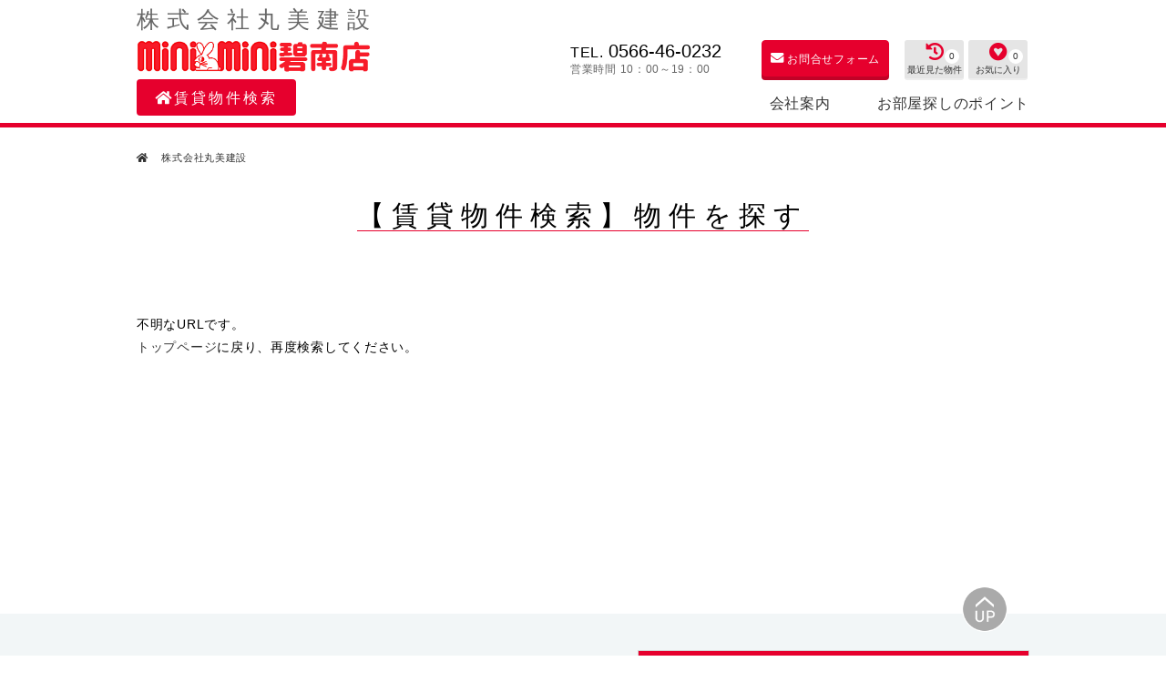

--- FILE ---
content_type: text/html; charset=UTF-8
request_url: https://minihekinan.com/rent/tokushima
body_size: 32564
content:
<!DOCTYPE html>
<html lang="ja">
<head prefix="og: http://ogp.me/ns# fb: http://ogp.me/ns/fb# article: http://ogp.me/ns/article#" id="l-head" data-tmpdir="https://minihekinan.com/wp-content/themes/60l_design_a/">
<meta charset="UTF-8">
<meta name="format-detection" content="telephone=no,address=no,email=no"> 
<meta name="viewport" content="width=device-width,initial-scale=1.0,minimum-scale=1.0">
<meta name="viewport" content="width=device-width, initial-scale=1.0,minimum-scale=1.0, maximum-scale=1.0,user-scalable=no">
<meta name="viewport" content="width=device-width, height=device-height,  initial-scale=1.0, user-scalable=no,user-scalable=0"/>
<meta http-equiv="X-UA-Compatible" content="IE=edge">
    <meta name="viewport" content="width=1200,user-scalable=yes" />


<title>【賃貸物件検索】物件を探す | 不動産情報サイト |丸美建設</title>
<meta name="description" content="【賃貸物件検索】物件を探すのページです。" />


<link rel="canonical" href="https://minihekinan.com/rent/tokushima"><link rel="stylesheet" href="https://minihekinan.com/wp-content/themes/60l_design_a/css/style.css">
<link rel="stylesheet" href="https://minihekinan.com/wp-content/themes/60l_design_a/css/preset.css">
<link rel="stylesheet" href="https://minihekinan.com/wp-content/themes/60l_design_a/css/ul.css">
<link rel="stylesheet" href="https://minihekinan.com/wp-content/themes/60l_design_a/css/pc.css" id="cs">
<script src="https://minihekinan.com/wp-content/themes/60l_design_a/js/jquery.js"></script>
<script src="https://minihekinan.com/wp-content/themes/60l_design_a/js/css_change.js"></script>
<script defer src="https://minihekinan.com/wp-content/themes/60l_design_a/js/main.js"></script>
<script defer src="https://minihekinan.com/wp-content/themes/60l_design_a/js/60l_design.js"></script>
<script src="https://minihekinan.com/wp-content/themes/60l_design_a/js/ofi.js"></script>

    
    <script src="https://minihekinan.com/wp-content/themes/60l_design_a/js/common_scripts.js?20260124-0956"></script>

		<link rel="stylesheet" href="https://minihekinan.com/wp-content/themes/60l_design_a/style.css">
		<link rel="stylesheet" href="https://use.fontawesome.com/releases/v5.5.0/css/all.css" integrity="sha384-B4dIYHKNBt8Bc12p+WXckhzcICo0wtJAoU8YZTY5qE0Id1GSseTk6S+L3BlXeVIU" crossorigin="anonymous">
	
		
				<!--<link rel="stylesheet" href="https://minihekinan.com/wp-content/themes/60l_design_a/css/robot.css">-->
			<link rel="stylesheet" href="https://minihekinan.com/wp-content/themes/60l_design_a/css/base.css">
			<link rel="stylesheet" href="https://minihekinan.com/wp-content/themes/60l_design_a/css/select.css">
            <link rel="stylesheet" href="https://minihekinan.com/wp-content/themes/60l_design_a/css/colorbox.css" />
            <script defer src="https://minihekinan.com/wp-content/themes/60l_design_a/js/jquery.colorbox-min.js"></script>
           
        


<style>
        .header_contactbox,.header_contactbox_add,.top_searchlike_btnbox,.top_searchlike_item_title,.blog_title,#wp-calendar tr td p,.inqbtn,.header_rentbox,.top_searchlike_item_title,.footer_contact,.blog_continue,.shop_item_title,#sekou_search input[type="submit"],a.sekou_tag:hover,.sekou_index_continue,#tab1:checked ~ .tab_area .tab1_label,#tab2:checked ~ .tab_area .tab2_label,#tab3:checked ~ .tab_area .tab3_label,.tab_area label:hover,.mw_wp_form label:hover,.mw_wp_form label.selected,#select_area .submit_btn,#select_area #submitBtn2,.square_btn2,#result_area table tr td a.btn-push,.square_btn,.search_window_contents_inner .result_search_area_midashi2:hover,.result_search_change_city_formarea input[type="submit"],.bkn_inqbtn,.bkn_inqbtn_confirm,.room_btn_area .syousai_btn,#tab2:checked ~ .tab_area .tab2_label, #b_tab2:checked ~ .b_tab_area .b_tab2_label,#tab3:checked ~ .tab_area .tab3_label, #b_tab3:checked ~ .b_tab_area .b_tab3_label,#tab4:checked ~ .tab_area .tab4_label, #b_tab4:checked ~ .b_tab_area .b_tab4_label,#tab5:checked ~ .tab_area .tab5_label, #b_tab5:checked ~ .b_tab_area .b_tab5_label,#tab1:checked ~ .tab_area .tab1_label, #b_tab1:checked ~ .b_tab_area .b_tab1_label,.radio02-input:checked + label::after,.footer_copy,.cp_tag01 a:hover,#switch span a:hover,span.result_room_deposit,.dropdown-content a:hover, .dropdown-content2 a:hover,.map_keyword button,.map_more_search_btn_sp,.map_more_search_btn,.map_search_midashi,.map_more,.map_result_open,.map_result_close,.map_result_close_sp,.search_window_contents_inner .result_search_area_midashi,#switch span.active,input[type="submit"].narabikae:hover,.cu_more,.news_contents h2, .blog_index_story h2, .newpage_contents h2{
            background: #e6002d;/*背景色を変更*/
            }
        .blog_column_left_title,.blog_column_recent_date,.top_blog_item_date,.top_blog_more,.blog_btn_prev,.inqbackbtn,.top_news_itembox span,.news_title_date,.news_backtoindex,.news_title,.newsindex_itemdate,.top_news_tolist i,.cu_date,.customer_date,.customer_btn_prev,.customer_btn_next,.blog_btn_next,.bkn_search_midashi,.radio02-input:checked + label,.square_btn5 i,.checkbox01-input:checked + .checkbox01-parts,.map_checkbox01-input:checked + .map_checkbox01-parts,.search_window_contents_inner dt{
            color: #e6002d; /*文字*/
        }
        .news_contents h2::before, .blog_index_story h2::before, .newpage_contents h2::before{
            border-color: #e6002d transparent transparent transparent;
        }
        .news_contents h3, .blog_index_story h3, .newpage_contents h3{
            border-left: 8px solid #e6002d;
        }
        .news_contents h4, .blog_index_story h4, .newpage_contents h4{
            border-bottom: 2px dashed #e6002d; /*下線*/
        }
        .cp_tag01 a:hover::after{
            border-left-color: #e6002d;
        }
        .blog_column_left_title,.contents_title span,.top_concept_title{
            border-bottom: 1px solid #e6002d; /*下線*/
        }
        .inq_itemtitle{
            border-bottom: 2px solid #e6002d; /*下線*/
        }
        #switch{
            border-bottom: 4px solid #e6002d; /*下線*/
        }
        .inqbtn,.header_contactbox,.inqbackbtn,a.inqbtn_back,.map_more,.map_result_open,.map_result_close,.map_result_close_sp,#switch span a:hover,#switch span a{
            border: 1px solid #e6002d;
        }
        .footer_copy{
            border-top: 1px solid #e6002d;
        }
        .search_window_contents_inner dt{
            border-left: 3px solid #e6002d;
        }
        .sekou_index_title h1::after,.sekou_other_search::after{
            border-bottom: solid 4px #e6002d;
        }
        .mw_wp_form label:hover,.mw_wp_form label.selected{
            border: solid 2px #e6002d;
        }
        .bkn_search_midashi{
            border-left: 6px solid #e6002d;
        }
        .tab_area,.b_tab_area,.recommend_midashi{
            border-bottom: solid 3px #e6002d;
        }
        #result_area table tr td a.btn-push,.square_btn,.room_btn_area .syousai_btn,#form-bulk .square_btn2{
            border-bottom: solid 4px #c10227;
        }
        #sekou_search input[type="submit"]:hover{
            background: #c10227;
        }
        #tab1:checked ~ .tab_area .tab1_label, #b_tab1:checked ~ .b_tab_area .b_tab1_label,#tab2:checked ~ .tab_area .tab2_label, #b_tab2:checked ~ .b_tab_area .b_tab2_label,#tab3:checked ~ .tab_area .tab3_label, #b_tab3:checked ~ .b_tab_area .b_tab3_label,#tab4:checked ~ .tab_area .tab4_label, #b_tab4:checked ~ .b_tab_area .b_tab4_label,#tab5:checked ~ .tab_area .tab5_label, #b_tab5:checked ~ .b_tab_area .b_tab5_label{
            border-top: solid 1px #e6002d;
            border-right: solid 1px #e6002d;
            border-left: solid 1px #e6002d;
        }
        .checkbox01-input:checked + .checkbox01-parts::after,.bkn_search_select_wrap ul li.select_check_city .checkbox01-input:checked + .checkbox01-parts::after, .bkn_search_select_wrap ul li.select_check_city2 .checkbox01-input:checked + .checkbox01-parts::after,.map_checkbox01-input:checked + .map_checkbox01-parts::after{
            border-bottom: 3px solid #e6002d;
            border-right: 3px solid #e6002d;
        } 
        
        .header_contactbox, .top_searchlike_btnbox,.top_searchlike_item_title,.header_contactbox_add,.inqbtn{
            box-shadow: 0px 4px 0px rgba(193,2,39,1.0 );
        }
        .top_mainimage_belt{
            background-color: rgba(230,0,45,0.6);
        }
        .top_searchpickup_superbox,.customer_staff,.bkn_search_midashi,#select_area .submit_area,.result_search_change_city_formarea,.shop_itembox,.company_shop_superbox,.news_title_single,.news_title,.search_window_contents,.cu_staff{
            background-color: rgba(230,0,45,0.1);
        }
        @media screen and (max-width: 980px){
            .header_gnavibtn,.gnavi_sp_overlay,.top_blog_more_wrap,.footer_contactbox,.footer_contactbox_sp{
                background: #e6002d; /*背景色*/
            }
        }
        .top_searchlike_btnbox,.top_searchlike_item_title,.header_contactbox_add,.inqbtn,.blog_title_date,.blog_title.first,.blog_title,.blog_title h1,.header_contactbox,#tab1:checked ~ .tab_area .tab1_label, #b_tab1:checked ~ .b_tab_area .b_tab1_label,#tab2:checked ~ .tab_area .tab2_label, #b_tab2:checked ~ .b_tab_area .b_tab2_label,#tab3:checked ~ .tab_area .tab3_label, #b_tab3:checked ~ .b_tab_area .b_tab3_label,#tab5:checked ~ .tab_area .tab5_label, #b_tab5:checked ~ .b_tab_area .b_tab5_label,#tab4:checked ~ .tab_area .tab4_label, #b_tab4:checked ~ .b_tab_area .b_tab4_label,.footer_copy,.news_contents h2, .blog_index_story h2, .newpage_contents h2{
            color: #ffffff;  /*文字白*/
        }
        .news_title_single{
            border-left: 10px solid #e6002d;
        }
        @media screen and (max-width: 980px){
            .gnavi_sp_item,.top_blog_more_wrap,.footer_contactbox,top_blog_item_date{
                color: #ffffff;
            }
            .checkbox01-input:checked + .checkbox01-parts::after,.bkn_search_select_wrap ul li.select_check_city .checkbox01-input:checked + .checkbox01-parts::after, .bkn_search_select_wrap ul li.select_check_city2 .checkbox01-input:checked + .checkbox01-parts::after{
                border-bottom: 4px solid #e6002d;
                border-right: 4px solid #e6002d;
            } 
        }
        </style>


			<link rel="stylesheet" href="https://minihekinan.com/wp-content/themes/60l_design_a/css/add.css">
<meta name='robots' content='max-image-preview:large' />
<link rel='dns-prefetch' href='//yubinbango.github.io' />
<link rel='stylesheet' id='wp-block-library-css' href='https://minihekinan.com/wp-includes/css/dist/block-library/style.min.css?ver=6.2.8' type='text/css' media='all' />
<style id='wp-block-library-theme-inline-css' type='text/css'>
.wp-block-audio figcaption{color:#555;font-size:13px;text-align:center}.is-dark-theme .wp-block-audio figcaption{color:hsla(0,0%,100%,.65)}.wp-block-audio{margin:0 0 1em}.wp-block-code{border:1px solid #ccc;border-radius:4px;font-family:Menlo,Consolas,monaco,monospace;padding:.8em 1em}.wp-block-embed figcaption{color:#555;font-size:13px;text-align:center}.is-dark-theme .wp-block-embed figcaption{color:hsla(0,0%,100%,.65)}.wp-block-embed{margin:0 0 1em}.blocks-gallery-caption{color:#555;font-size:13px;text-align:center}.is-dark-theme .blocks-gallery-caption{color:hsla(0,0%,100%,.65)}.wp-block-image figcaption{color:#555;font-size:13px;text-align:center}.is-dark-theme .wp-block-image figcaption{color:hsla(0,0%,100%,.65)}.wp-block-image{margin:0 0 1em}.wp-block-pullquote{border-bottom:4px solid;border-top:4px solid;color:currentColor;margin-bottom:1.75em}.wp-block-pullquote cite,.wp-block-pullquote footer,.wp-block-pullquote__citation{color:currentColor;font-size:.8125em;font-style:normal;text-transform:uppercase}.wp-block-quote{border-left:.25em solid;margin:0 0 1.75em;padding-left:1em}.wp-block-quote cite,.wp-block-quote footer{color:currentColor;font-size:.8125em;font-style:normal;position:relative}.wp-block-quote.has-text-align-right{border-left:none;border-right:.25em solid;padding-left:0;padding-right:1em}.wp-block-quote.has-text-align-center{border:none;padding-left:0}.wp-block-quote.is-large,.wp-block-quote.is-style-large,.wp-block-quote.is-style-plain{border:none}.wp-block-search .wp-block-search__label{font-weight:700}.wp-block-search__button{border:1px solid #ccc;padding:.375em .625em}:where(.wp-block-group.has-background){padding:1.25em 2.375em}.wp-block-separator.has-css-opacity{opacity:.4}.wp-block-separator{border:none;border-bottom:2px solid;margin-left:auto;margin-right:auto}.wp-block-separator.has-alpha-channel-opacity{opacity:1}.wp-block-separator:not(.is-style-wide):not(.is-style-dots){width:100px}.wp-block-separator.has-background:not(.is-style-dots){border-bottom:none;height:1px}.wp-block-separator.has-background:not(.is-style-wide):not(.is-style-dots){height:2px}.wp-block-table{margin:0 0 1em}.wp-block-table td,.wp-block-table th{word-break:normal}.wp-block-table figcaption{color:#555;font-size:13px;text-align:center}.is-dark-theme .wp-block-table figcaption{color:hsla(0,0%,100%,.65)}.wp-block-video figcaption{color:#555;font-size:13px;text-align:center}.is-dark-theme .wp-block-video figcaption{color:hsla(0,0%,100%,.65)}.wp-block-video{margin:0 0 1em}.wp-block-template-part.has-background{margin-bottom:0;margin-top:0;padding:1.25em 2.375em}
</style>
<link rel='stylesheet' id='classic-theme-styles-css' href='https://minihekinan.com/wp-includes/css/classic-themes.min.css?ver=6.2.8' type='text/css' media='all' />
<style id='global-styles-inline-css' type='text/css'>
body{--wp--preset--color--black: #000000;--wp--preset--color--cyan-bluish-gray: #abb8c3;--wp--preset--color--white: #ffffff;--wp--preset--color--pale-pink: #f78da7;--wp--preset--color--vivid-red: #cf2e2e;--wp--preset--color--luminous-vivid-orange: #ff6900;--wp--preset--color--luminous-vivid-amber: #fcb900;--wp--preset--color--light-green-cyan: #7bdcb5;--wp--preset--color--vivid-green-cyan: #00d084;--wp--preset--color--pale-cyan-blue: #8ed1fc;--wp--preset--color--vivid-cyan-blue: #0693e3;--wp--preset--color--vivid-purple: #9b51e0;--wp--preset--gradient--vivid-cyan-blue-to-vivid-purple: linear-gradient(135deg,rgba(6,147,227,1) 0%,rgb(155,81,224) 100%);--wp--preset--gradient--light-green-cyan-to-vivid-green-cyan: linear-gradient(135deg,rgb(122,220,180) 0%,rgb(0,208,130) 100%);--wp--preset--gradient--luminous-vivid-amber-to-luminous-vivid-orange: linear-gradient(135deg,rgba(252,185,0,1) 0%,rgba(255,105,0,1) 100%);--wp--preset--gradient--luminous-vivid-orange-to-vivid-red: linear-gradient(135deg,rgba(255,105,0,1) 0%,rgb(207,46,46) 100%);--wp--preset--gradient--very-light-gray-to-cyan-bluish-gray: linear-gradient(135deg,rgb(238,238,238) 0%,rgb(169,184,195) 100%);--wp--preset--gradient--cool-to-warm-spectrum: linear-gradient(135deg,rgb(74,234,220) 0%,rgb(151,120,209) 20%,rgb(207,42,186) 40%,rgb(238,44,130) 60%,rgb(251,105,98) 80%,rgb(254,248,76) 100%);--wp--preset--gradient--blush-light-purple: linear-gradient(135deg,rgb(255,206,236) 0%,rgb(152,150,240) 100%);--wp--preset--gradient--blush-bordeaux: linear-gradient(135deg,rgb(254,205,165) 0%,rgb(254,45,45) 50%,rgb(107,0,62) 100%);--wp--preset--gradient--luminous-dusk: linear-gradient(135deg,rgb(255,203,112) 0%,rgb(199,81,192) 50%,rgb(65,88,208) 100%);--wp--preset--gradient--pale-ocean: linear-gradient(135deg,rgb(255,245,203) 0%,rgb(182,227,212) 50%,rgb(51,167,181) 100%);--wp--preset--gradient--electric-grass: linear-gradient(135deg,rgb(202,248,128) 0%,rgb(113,206,126) 100%);--wp--preset--gradient--midnight: linear-gradient(135deg,rgb(2,3,129) 0%,rgb(40,116,252) 100%);--wp--preset--duotone--dark-grayscale: url('#wp-duotone-dark-grayscale');--wp--preset--duotone--grayscale: url('#wp-duotone-grayscale');--wp--preset--duotone--purple-yellow: url('#wp-duotone-purple-yellow');--wp--preset--duotone--blue-red: url('#wp-duotone-blue-red');--wp--preset--duotone--midnight: url('#wp-duotone-midnight');--wp--preset--duotone--magenta-yellow: url('#wp-duotone-magenta-yellow');--wp--preset--duotone--purple-green: url('#wp-duotone-purple-green');--wp--preset--duotone--blue-orange: url('#wp-duotone-blue-orange');--wp--preset--font-size--small: 13px;--wp--preset--font-size--medium: 20px;--wp--preset--font-size--large: 36px;--wp--preset--font-size--x-large: 42px;--wp--preset--spacing--20: 0.44rem;--wp--preset--spacing--30: 0.67rem;--wp--preset--spacing--40: 1rem;--wp--preset--spacing--50: 1.5rem;--wp--preset--spacing--60: 2.25rem;--wp--preset--spacing--70: 3.38rem;--wp--preset--spacing--80: 5.06rem;--wp--preset--shadow--natural: 6px 6px 9px rgba(0, 0, 0, 0.2);--wp--preset--shadow--deep: 12px 12px 50px rgba(0, 0, 0, 0.4);--wp--preset--shadow--sharp: 6px 6px 0px rgba(0, 0, 0, 0.2);--wp--preset--shadow--outlined: 6px 6px 0px -3px rgba(255, 255, 255, 1), 6px 6px rgba(0, 0, 0, 1);--wp--preset--shadow--crisp: 6px 6px 0px rgba(0, 0, 0, 1);}:where(.is-layout-flex){gap: 0.5em;}body .is-layout-flow > .alignleft{float: left;margin-inline-start: 0;margin-inline-end: 2em;}body .is-layout-flow > .alignright{float: right;margin-inline-start: 2em;margin-inline-end: 0;}body .is-layout-flow > .aligncenter{margin-left: auto !important;margin-right: auto !important;}body .is-layout-constrained > .alignleft{float: left;margin-inline-start: 0;margin-inline-end: 2em;}body .is-layout-constrained > .alignright{float: right;margin-inline-start: 2em;margin-inline-end: 0;}body .is-layout-constrained > .aligncenter{margin-left: auto !important;margin-right: auto !important;}body .is-layout-constrained > :where(:not(.alignleft):not(.alignright):not(.alignfull)){max-width: var(--wp--style--global--content-size);margin-left: auto !important;margin-right: auto !important;}body .is-layout-constrained > .alignwide{max-width: var(--wp--style--global--wide-size);}body .is-layout-flex{display: flex;}body .is-layout-flex{flex-wrap: wrap;align-items: center;}body .is-layout-flex > *{margin: 0;}:where(.wp-block-columns.is-layout-flex){gap: 2em;}.has-black-color{color: var(--wp--preset--color--black) !important;}.has-cyan-bluish-gray-color{color: var(--wp--preset--color--cyan-bluish-gray) !important;}.has-white-color{color: var(--wp--preset--color--white) !important;}.has-pale-pink-color{color: var(--wp--preset--color--pale-pink) !important;}.has-vivid-red-color{color: var(--wp--preset--color--vivid-red) !important;}.has-luminous-vivid-orange-color{color: var(--wp--preset--color--luminous-vivid-orange) !important;}.has-luminous-vivid-amber-color{color: var(--wp--preset--color--luminous-vivid-amber) !important;}.has-light-green-cyan-color{color: var(--wp--preset--color--light-green-cyan) !important;}.has-vivid-green-cyan-color{color: var(--wp--preset--color--vivid-green-cyan) !important;}.has-pale-cyan-blue-color{color: var(--wp--preset--color--pale-cyan-blue) !important;}.has-vivid-cyan-blue-color{color: var(--wp--preset--color--vivid-cyan-blue) !important;}.has-vivid-purple-color{color: var(--wp--preset--color--vivid-purple) !important;}.has-black-background-color{background-color: var(--wp--preset--color--black) !important;}.has-cyan-bluish-gray-background-color{background-color: var(--wp--preset--color--cyan-bluish-gray) !important;}.has-white-background-color{background-color: var(--wp--preset--color--white) !important;}.has-pale-pink-background-color{background-color: var(--wp--preset--color--pale-pink) !important;}.has-vivid-red-background-color{background-color: var(--wp--preset--color--vivid-red) !important;}.has-luminous-vivid-orange-background-color{background-color: var(--wp--preset--color--luminous-vivid-orange) !important;}.has-luminous-vivid-amber-background-color{background-color: var(--wp--preset--color--luminous-vivid-amber) !important;}.has-light-green-cyan-background-color{background-color: var(--wp--preset--color--light-green-cyan) !important;}.has-vivid-green-cyan-background-color{background-color: var(--wp--preset--color--vivid-green-cyan) !important;}.has-pale-cyan-blue-background-color{background-color: var(--wp--preset--color--pale-cyan-blue) !important;}.has-vivid-cyan-blue-background-color{background-color: var(--wp--preset--color--vivid-cyan-blue) !important;}.has-vivid-purple-background-color{background-color: var(--wp--preset--color--vivid-purple) !important;}.has-black-border-color{border-color: var(--wp--preset--color--black) !important;}.has-cyan-bluish-gray-border-color{border-color: var(--wp--preset--color--cyan-bluish-gray) !important;}.has-white-border-color{border-color: var(--wp--preset--color--white) !important;}.has-pale-pink-border-color{border-color: var(--wp--preset--color--pale-pink) !important;}.has-vivid-red-border-color{border-color: var(--wp--preset--color--vivid-red) !important;}.has-luminous-vivid-orange-border-color{border-color: var(--wp--preset--color--luminous-vivid-orange) !important;}.has-luminous-vivid-amber-border-color{border-color: var(--wp--preset--color--luminous-vivid-amber) !important;}.has-light-green-cyan-border-color{border-color: var(--wp--preset--color--light-green-cyan) !important;}.has-vivid-green-cyan-border-color{border-color: var(--wp--preset--color--vivid-green-cyan) !important;}.has-pale-cyan-blue-border-color{border-color: var(--wp--preset--color--pale-cyan-blue) !important;}.has-vivid-cyan-blue-border-color{border-color: var(--wp--preset--color--vivid-cyan-blue) !important;}.has-vivid-purple-border-color{border-color: var(--wp--preset--color--vivid-purple) !important;}.has-vivid-cyan-blue-to-vivid-purple-gradient-background{background: var(--wp--preset--gradient--vivid-cyan-blue-to-vivid-purple) !important;}.has-light-green-cyan-to-vivid-green-cyan-gradient-background{background: var(--wp--preset--gradient--light-green-cyan-to-vivid-green-cyan) !important;}.has-luminous-vivid-amber-to-luminous-vivid-orange-gradient-background{background: var(--wp--preset--gradient--luminous-vivid-amber-to-luminous-vivid-orange) !important;}.has-luminous-vivid-orange-to-vivid-red-gradient-background{background: var(--wp--preset--gradient--luminous-vivid-orange-to-vivid-red) !important;}.has-very-light-gray-to-cyan-bluish-gray-gradient-background{background: var(--wp--preset--gradient--very-light-gray-to-cyan-bluish-gray) !important;}.has-cool-to-warm-spectrum-gradient-background{background: var(--wp--preset--gradient--cool-to-warm-spectrum) !important;}.has-blush-light-purple-gradient-background{background: var(--wp--preset--gradient--blush-light-purple) !important;}.has-blush-bordeaux-gradient-background{background: var(--wp--preset--gradient--blush-bordeaux) !important;}.has-luminous-dusk-gradient-background{background: var(--wp--preset--gradient--luminous-dusk) !important;}.has-pale-ocean-gradient-background{background: var(--wp--preset--gradient--pale-ocean) !important;}.has-electric-grass-gradient-background{background: var(--wp--preset--gradient--electric-grass) !important;}.has-midnight-gradient-background{background: var(--wp--preset--gradient--midnight) !important;}.has-small-font-size{font-size: var(--wp--preset--font-size--small) !important;}.has-medium-font-size{font-size: var(--wp--preset--font-size--medium) !important;}.has-large-font-size{font-size: var(--wp--preset--font-size--large) !important;}.has-x-large-font-size{font-size: var(--wp--preset--font-size--x-large) !important;}
.wp-block-navigation a:where(:not(.wp-element-button)){color: inherit;}
:where(.wp-block-columns.is-layout-flex){gap: 2em;}
.wp-block-pullquote{font-size: 1.5em;line-height: 1.6;}
</style>
<script>
jQuery(function($) {
  $( '.mw_wp_form form' ).attr( 'class', 'h-adr' );
});
</script>
</head>
<body>
	<div id="view_size"></div>
	<div id="container">
        


<div class="gnavi_sp_overlay">

		<div class="header_gnavibtn on">
			<img class="header_gnavibtn_img" src="https://minihekinan.com/wp-content/themes/60l_design_a/images/common/btn_gnavi_sp_on.png" alt="" />
		</div>
		<div class="clearfloat"></div>

		<a href="https://minihekinan.com/result_building/?type_id=1">
			<div class="gnavi_sp_item mincho">
				賃貸検索
			</div>
		</a>
		<a href="/company">
			<div class="gnavi_sp_item mincho">
				会社案内
			</div>
		</a>
		<a href="/manual/">
			<div class="gnavi_sp_item mincho">
				お部屋探しのポイント
			</div>
		</a>
		<a href="/contact">
			<div class="gnavi_sp_item mincho">
				お問い合わせ
			</div>
		</a>

	</div>





	<!-- header// ============================================================= -->
	<div id="header" class="pc">
		<div class="inner980">
<div class="catch_jp">   
                <span>
    株式会社丸美建設            </span>
    </div> 
			<div class="header_left">
				<a href="/index.php">
<img class="header_logo op" src="https://minihekinan.com/wp-content/uploads/2019/02/hekinan2.png" alt="会社ロゴ" />				</a>

				

				<div class="clearfloat"></div>
			</div>
			<div class="header_right">

			<div class="header_favoritebox mincho">
                <div class="like_area">
	<script type="text/javascript">
    var m_nGyoGrpId = 0; //業者グループCD
    var m_nGyoId = 0; //業者CD

$(function() {
	//お気に入り件数表示
	funcDispFavoriteNum(m_nGyoGrpId);
	//お気に入り追加画像の変更
	funcDispFavoriteImage(m_nGyoGrpId, m_nGyoId, '', '1', '');
	//閲覧履歴件数の表示
	funcDispHistoryNum(m_nGyoGrpId);	
});
</script>

<a class="clsFuncNav clsFavorite square_btn5" target="_blank" href="/likeindex">
  <div class="clsCountTitle"><i class="fab fa-gratipay"></i><p>お気に入り</p><span class="clsCountNumLike like_count"></span></div>
            </a>

<a class="clsFixHistory clsLinkHistory square_btn5" target="_blank" href="/historyindex">
  <div class="clsCountTitle"><i class="fas fa-history"></i><p>最近見た物件</p><span class="clsCountNumRireki like_count"></span></div>
           </a>

    </div>
					
					<div class="clearfloat"></div>
				</div>

			<a href="/contact">
				<div class="header_contactbox op mincho">
					<i class="fas fa-envelope fa_em01"></i>
					お問合せフォーム
				</div>
			</a>
				
				<div class="header_telbox">
					<span class="header_tel_title">
						TEL.
					</span>
					<span class="header_tel_num">
0566-46-0232					</span>
					<p class="header_tel_during">
						営業時間
 10：00～19：00					</p>
				</div>


				<div class="clearfloat"></div>
			</div>
			<div class="clearfloat"></div>

      <a href="https://minihekinan.com/result_building/?type_id=1">
        <div class="dropdown">
          <button class="header_rentbox op mincho">
            <i class="fas fa-home"></i>賃貸物件検索
          </button>
        </div>
      </a>
			<a href="/manual/">
				<div class="haed_gnavi_item op mincho">
					お部屋探しのポイント
				</div>
			</a>
			<a href="/company">
				<div class="haed_gnavi_item op mincho">
					会社案内
				</div>
			</a>

			<div class="clearfloat"></div>

		</div>
	</div>

<div id="main_contents">
	<div class="pan">
		<ul class="breadcrumb">
		  <li itemscope="itemscope" itemtype="http://data-vocabulary.org/Breadcrumb">
		  <a href="/" itemprop="url">
		   <span itemprop="title"><i class="fas fa-home mr_10"></i><a href="/index.php">
株式会社丸美建設</span>
		  </a>
		  </li>
          
            
            
            
            
          
            
            

            

            
 
		</ul>
	</div><div class="contents_title mincho appear">
    <h1> <span> 【賃貸物件検索】物件を探す </span> </h1>
</div>	
	<div id="main_contents_result">
		<div id="select_area"><a name="submit_error_jump" id="submit_error_jump"></a>
            <script type="text/javascript">
                function goServletB(){
                    document.getElementById('form').action="/city_more";
                }
                function goServletC(){
                    document.getElementById('form').action="/rail_more";
                }
            </script>
			<div class="">
                <form id='form' name='form' action="/result_building">
                
                <div style="height:250px; margin-top: 80px;">不明なURLです。<br><a href="/rent/">トップページ</a>に戻り、再度検索してください。</div>                
                </form>
				</div>
        
		
		</div>
		
	
</div>
 
    </div>
<script>
    function isCheck() {
	var arr_checkBoxes = document.getElementsByClassName("check_input");
	var count = 0;
    var doc0= document.getElementById("submit_error_city");  
    
	for (var i = 0; i < arr_checkBoxes.length; i++) {
		if (arr_checkBoxes[i].checked) {
			count++;
		}
	}
	if (count > 0) {
		return true;
	} else {
		//window.alert("各項目を1つ以上選択してください。");
        doc0.innerHTML= "1つ以上選択してください。";
        var top_pos = $("#submit_error_jump").offset().top;
        top_pos = top_pos - 150;
        $("html, body").animate({ scrollTop: top_pos }, 'slow','swing');
        //location.href = "#submit_error_jump";
		return false;
	}
}
    
    $(function() {
  $('.check_input').on('change', function(){
      var arr_checkBoxes2 = document.getElementsByClassName("check_input");
      var count = 0;
      for (var i = 0; i < arr_checkBoxes2.length; i++) {
		if (arr_checkBoxes2[i].checked) {
			count++;
		}
	}if (count > 0) {
        $('#submitBtn').prop('disabled', false);
        $('#submitBtn2').prop('disabled', false);
        $('#submitBtn2').css('display', 'inline-block');
    }else{
        $('#submitBtn').prop('disabled', true);
        $('#submitBtn2').prop('disabled', true);
        $('#submitBtn2').css('display', 'none');
        
    }
  });
});
    
</script>


	<!-- footer// ============================================================= -->
	<div id="footer">

		<div class="footer_telbox_sp sp">
			<span class="footer_tel_title">
				TEL.
			</span>
			<span class="footer_tel_num">
0566-46-0232			</span>
			<p class="footer_tel_during">
				営業時間
 10：00～19：00			</p>
		</div>
        
        <a href="/contact">
			<div class="footer_contactbox_sp sp mincho">
				<i class="fas fa-envelope"></i>
				お問合せフォーム
			</div>
		</a>
       
		
		<div class="clearfloat"></div>


		<div class="inner980">

			<img class="btn_totop op" src="https://minihekinan.com/wp-content/themes/60l_design_a/images/common/btn_totop.png" alt="" />

			<div class="footer_left mincho pc">
				<a href="/index.php">
<img class="footer_logo" src="https://minihekinan.com/wp-content/uploads/2019/02/hekinan2.png" alt="会社ロゴ" />				</a>

				<div class="footer_left_linkbox">

					<a href="https://minihekinan.com/result_building/?type_id=1" >
						<span class="op">
							賃貸検索
						</span>
					</a>
					<a href="/company">
						<span class="op">
							会社案内
						</span>
					</a>

        <br clas="br_pc">
					<a href="/manual/">
						<span class="op">
							お部屋探しのポイント
						</span>
					</a>
        <br clas="br_pc">
					<a href="/privacy">
						<span class="op">
							プライバシーポリシー
						</span>
					</a>
					

				</div>


				<div class="clearfloat"></div>
			</div>


			<div class="footer_telbox pc">
				<div class="footer_telbox_title mincho">
					お気軽にお問合せください
				</div>
				<div class="footer_telbox_left">
					<span class="footer_tel_title">
						TEL.
					</span>
					<span class="footer_tel_num">
0566-46-0232					</span>
					<p class="footer_tel_during">
						営業時間
 10：00～19：00					</p>
				</div>
				<a href="/contact">
					<div class="footer_contact op mincho">
						<i class="fas fa-envelope"></i>
						お問合せフォーム
					</div>
				</a>

			</div>

			<div class="clearfloat"></div>





			<div class="footer_left_linkbox mincho sp">
				<a href="https://minihekinan.com/result_building/?type_id=1" >
						<span class="op">
							賃貸検索
						</span>
					</a>

					<a href="/company">
						<span class="op">
							会社案内
						</span>
					</a>

					<a href="/manual/">
						<span class="op">
							お部屋探しのポイント
						</span>
					</a>
        <br>
					<a href="/privacy">
						<span class="op">
							プライバシーポリシー
						</span>
					</a>
			</div>
<img class="footer_logo sp" src="https://minihekinan.com/wp-content/uploads/2019/02/hekinan2.png" alt="会社ロゴ" />

		</div>


	</div>

	<div class="footer_copy">
Copyright © MARUMI KENSETSU Co. All Rights Reserved.	</div>
	<!-- //footer ============================================================= -->
	</div>
</body>
</html>




--- FILE ---
content_type: text/css
request_url: https://minihekinan.com/wp-content/themes/60l_design_a/css/style.css
body_size: 11615
content:
/**************************************************************************************/
/**************************************************************************************/
/* PC Site*/
/**************************************************************************************/
/**************************************************************************************/





.inner980{
	box-sizing: border-box ;
	width : 980px ;
	height : auto ;
	margin : 0px auto ;
}



#header{
	box-sizing : border-box ;
	padding : 18px 0px 12px ;
	width : 100% ;
	height : 116px ;
	background-color : #FFFFFF ;
	border-bottom : 2px solid #D3D3D3 ;
	z-index : 44 ;
}



.header_left{
	float : left ;
	width : 460px ;
	height : auto ;
}
.header_right{
	float : right ;
	width : 520px ;
	height : auto ;
}

.header_logo{
	float : left ;
	width : 160px ;
	height : auto ;
}

h1{
	float : left ;
	display : block ;
	width : 290px ;
	margin-left : 10px ;
	height : 36px ;
	line-height : 36px ;
	font-weight : 500 ;
	font-size : 10px ;
	color : #666666 ;
}
.header_left span {
	float : left ;
	display : block ;
	width : 290px ;
	margin-left : 10px ;
	height : 36px ;
	line-height : 40px;
	font-weight : 500 ;
	font-size : 10px ;
	color : #666666 ;
}

.news_title_single h1 {
	float : none ;
	display : inline-block ;
	width : auto ;
	margin : 0 ;
	height : auto ;
	line-height : 36px ;
	font-weight : 500 ;
	font-size : 18px ;
	color : #000000 ;
	font-size : 18px ;
}
.blog_title h1 {
	float : none ;
	display : inline-block ;
	width : auto ;
	margin : 0 ;
	height : auto ;
	line-height : 36px ;
	font-weight : 500 ;
	font-size : 18px ;
	color : #000000 ;
	font-size : 18px ;
}
.header_favoritebox{
	float : right ;
	box-sizing: border-box ;
	/*width :  126px ;*/
	height : 40px ;
	line-height : 28px ;
	font-size : 8px ;
	margin-left : 10px ;
	padding : 2px ;
	vertical-align: middle ;
    letter-spacing: 0;
	/*background-color : #F3F3F3 ;*/
}

.header_favorite_num{
	float : right ;
	box-sizing: border-box;
	width : 28px ;
	height : 28px ;
	line-height : 28px ;
	text-align : center ;
	color : #FFFFFF ;
	font-size : 20px ;
	background-color : #0E7FC3 ;
	border-radius : 4px ;
	-moz-border-radius : 4px ;
	-webkit-border-radius : 4px ;
}

.header_vavorite_icon{
	display : inline-block ;
	width : 16px ;
	height : auto ;
	vertical-align: -3px  ;
}




.header_contactbox{
	float : right ;
	box-sizing: border-box ;
	width :  140px ;
	height : 40px ;
	line-height : 40px ;
	font-size : 12px ;
	margin-left : 10px ;
	text-align : center ;
	background-color : #FFFFFF ;
	border : 1px solid #CDCDCD ;
	border-radius : 4px ;
	-moz-border-radius : 4px ;
	-webkit-border-radius : 4px ;
}


.header_telbox{
	float : right ;
	width : 200px ;
	height : 40px ;
	line-height : 24px ;
}

.header_tel_title{
	font-size : 16px ;
}

.header_tel_num{
	font-size : 20px ;
	letter-spacing: 0px 
}
_::-webkit-full-page-media, _:future, :root .header_tel_num {
    font-size : 18px ;
}
_::-webkit-full-page-media, _:future, :root .header_telbox{
    width:  190px;
}
.header_tel_during{
	font-size : 12px ;
	color : #666666 ;
	line-height : 12px ;
}



.header_rentbox{
	float : left ;
	width : 180px ;
	height : 40px ;
	line-height : 40px ;
	background-color : #0E7FC3 ;
	color : #FFFFFF ;
	text-align : center ;
	font-size : 16px ;
	margin-right : 8px ;
	letter-spacing: 3px ;
	border-radius : 4px ;
	-moz-border-radius : 4px ;
	-webkit-border-radius : 4px ;
    margin-top: 5px;
}

.header_rentbox_icon{
	display : inline-block ;
	margin-right : 4px ;
	vertical-align: -2px 
}



.haed_gnavi_item{
	float : right ;
	width : 140px ;
	height : 26px ;
	line-height : 26px ;
	text-align : center ;
	font-size : 16px ;
	margin-top : 12px ;
	border-left : 1px solid #D3D3D3 ;
    box-sizing: border-box;
}
.haed_gnavi_item.first{
	border-right : 1px solid #D3D3D3 ;
}



.search_superbox{
	box-sizing : border-box ;
	padding: 9px 20px ;
	width : 980px ; 
	height : 50px ;
	line-height : 32px ;
	color : #333333 ;
	font-size : 16px ;
	background-color : #F3F3F3 ;
	margin : 0px auto 10px ;
}


.search_head_input_l{
	box-sizing: border-box ;
	width : 280px ;
	height : 32px ;
	padding : 0px 8px ;
	background-color : #FFFFFF ;
	border : 1px solid #D3D3D3 ;
	border-radius : 4px ;
	-moz-border-radius : 4px ;
	-webkit-border-radius : 4px ;
	margin-left : 2px ;
}
.search_head_input_m{
	box-sizing: border-box ;
	width : 150px ;
	height : 32px ;
	padding : 0px 8px ;
	background-color : #FFFFFF ;
	border : 1px solid #D3D3D3 ;
	border-radius : 4px ;
	-moz-border-radius : 4px ;
	-webkit-border-radius : 4px ;
	margin-left : 2px ;
}
.search_head_input_s{
	box-sizing: border-box ;
	width : 100px ;
	height : 32px ;
	padding : 0px 8px ;
	background-color : #FFFFFF ;
	border : 1px solid #D3D3D3 ;
	border-radius : 4px ;
	-moz-border-radius : 4px ;
	-webkit-border-radius : 4px ;
	margin-left : 2px ;
}

input::-webkit-input-placeholder {
	color: #CCCCCC;
}

input::-moz-placeholder {
	color: #CCCCCC;
}

input:-ms-input-placeholder {
	color: #CCCCCC;
}

.btn_submit{
	box-sizing: border-box;
	float : right ;
	width : 180px ;
	height : 32px ;
	background-color : #0E7FC3 ;
	color : #FFFFFF ;
	font-size : 15px ;
	text-align : center ;
	border-radius : 4px ;
	-moz-border-radius : 4px ;
	-webkit-border-radius : 4px ;
}

.btn_submit_arrow{
	position : absolute ;
	top : 50% ;
	right : 10px ;
	width : 16px ;
	height : auto ;
	margin-top : -8px ;
}






#footer{
	width : 100% ;
	height : auto ;
	background-color : #313131 ;
	padding : 40px 0px ;
	margin-top : 80px ;
}


.footer_left{
	float : left ;
	width : 50% ;
	height : auto ;
	color : #FFFFFF ;
	margin-top : 20px ;
}



.footer_logo{
	float : left ;
	width : 160px ;
	height : auto ;
}

.footer_left_linkbox{
	float : right ;
	width : 320px ;
	height : auto ;
	font-size : 13px ;
}

.footer_left_linkbox a,
.footer_left_linkbox a:link{
	color : #FFFFFF ;
}
.footer_left_linkbox span{
	margin-left : 16px ;
	margin-right : 16px ;
}

.footer_telbox{
	box-sizing : border-box ;
	float : right ;
	width : 430px ;
	height : auto;
	border : 1px solid #D3D3D3 ;
	background-color : #FFFFFF ;
	padding-bottom : 10px ;
}
.footer_telbox_title{
	width : 100% ;
	height : 32px ;
	line-height : 32px ;
	color : #FFFFFF ;
	text-align : center ;
	margin-bottom : 12px ;
	background-color : #313131;
}

.footer_telbox_left{
	float : left ;
	width : 220px ;
	height : auto ;
	margin-left : 10px ;
}

.footer_tel_title{
	font-size : 16px ;
	line-height : 24px ;
}

.footer_tel_num{
	font-size : 20px ;
	letter-spacing: 0px ;
	line-height : 24px ;
}

.footer_tel_during{
	font-size : 12px ;
	color : #666666 ;
	line-height : 12px ;
	text-align : center ;
}

.footer_contact{
	float : right ;
	width : 170px ;
	height : 40px ;
	line-height : 40px ;
	background-color : #0E7FC3 ;
	color : #FFFFFF ;
	text-align : center ;
	font-size : 12px ;
	letter-spacing: 2px ;
	margin-right : 10px ;
	border-radius : 4px ;
	-moz-border-radius : 4px ;
	-webkit-border-radius : 4px ;
}

.footer_contact_icon{
	display : inline-block ;
	width : 16px ;
	height : auto ;
	margin-right : 0px ;
	vertical-align: -4px ;
}




.footer_copy{
	width : 100% ;
	height : 46px ;
	line-height : 46px ;
	text-align : center ;
	font-size : 10px ;
	color : #999999 ;
	background-color : #313131 ;
	border-top : 1px solid #000000 ;
}




.btn_totop{
	position :absolute ;
	top : -70px ;
	right : 24px ;
	width : 50px ;
	height : auto ;
	cursor : pointer ;
	z-index : 14 ;
}






.contents_title{
	width : 100% ;
	height : auto ;
	font-size : 30px ;
	text-align : center ;
	margin-bottom : 60px ;
	letter-spacing: 4px ;
}
.contents_title h1 {
	float : none;
	display : inline-block ;
	width : auto ;
	margin : 0 ;
	height : auto ;
	line-height : 36px ;
	font-weight : 500;
	font-size : 30px ;
	color : #000 ;
	text-align: center;
}
.contents_title span{
	border-bottom : 1px solid #0E7FC3 ;
}






.gnavi_sp_overlay{
	display : none ;
}




















@media screen and (max-width: 1200px) {



}


/**************************************************************************************/
/**************************************************************************************/
/* TB Site*/
/**************************************************************************************/
/**************************************************************************************/
@media screen and (max-width: 980px) {









.inner980{
	width : 640px ;
}

.inner980.pad20{
	padding : 0px 20px ;
}



#header{
}
#header_sp{
	position : fixed ;
	top : 0px ;
	left : 0px ;
	width : 100% ;
    min-width: 640px;
	min-height : 84px ;
	background-color : #FFFFFF ;
	border-bottom : 2px solid #D3D3D3 ;
	z-index : 44 ;
}
.header_sp_dummy{
	width : 100% ;
	height : 84px ;
	z-index : 1 ;	
}


.header_left{
}
.header_right{
}

.header_logo{
	float : left ;
	width : auto  ;
	height : 50px ;
	margin-top : 17px ;
	margin-left : 20px ;
}

.header_gnavibtn{
	float : right ;
	width : 84px ;
	height : 84px ;
	background-color : #0E7FC3 ;
	cursor : pointer ;
}
.header_gnavibtn_img{
	width : 84px ;
	height : 84px ;
	z-index : 64 ;
}
.header_gnavibtn.on{
	margin-bottom : 24px ;
}

.header_searchbtnsp{
	float : right ;
	width : 84px ;
	height : 84px ;
	cursor : pointer ;
	border-left : 1px solid #BFBFBF ;
}
.header_searchbtnsp_img{
	width : 84px ;
	height : 84px ;
}


.gnavi_sp_overlay{
	position : fixed ;
	width : 100% ;
	height : 100% ;
	background-color : #0E7FC3 ;
	z-index : 66 ;
	display : none ;
}

.gnavi_sp_item{
	width : 100% ;
	height : 80px ;
	line-height : 80px ;
	text-align : center ;
	color : #FFFFFF ;
	font-size : 40px ;
}







h1{
}




.header_favoritebox{
}

.header_favorite_num{
}

.header_vavorite_icon{
}




.header_contactbox{
}


.header_telbox{
}

.header_tel_title{
}

.header_tel_num{
}

.header_tel_during{
}



.header_rentbox{
}

.header_rentbox_icon{
}



.haed_gnavi_item{
}
.haed_gnavi_item.first{
}



.search_superbox{
}


.search_head_input_l{
}
.search_head_input_m{
}
.search_head_input_s{
}


input::-moz-placeholder {
}

input:-ms-input-placeholder {
}

.btn_submit{
}

.btn_submit_arrow{
}






#footer{
	padding : 0px 0px 30px ;
	margin-top : 120px ;
}


.footer_left{
}



.footer_logo{
	float : none ;
	margin : 24px auto ;
}

.footer_left_linkbox{
	float : none;
	width : 90% ;
	height : auto ;
	font-size : 20px ;
	text-align : center;
	margin-top : 30px ;
	margin-left : auto ;
	margin-right : auto ;
}

.footer_left_linkbox a,
.footer_left_linkbox a:link{
}
.footer_left_linkbox span{
}

.footer_telbox{
}
.footer_telbox_title{
}

.footer_telbox_left{
}


.footer_tel_title{
	font-size : 24px ;
	line-height : 34px ;
}

.footer_tel_num{
	font-size : 28px ;
	line-height : 34px ;
}

.footer_tel_during{
	font-size : 16px ;
	line-height : 16px ;
}


.footer_contact{
}

.footer_contact_icon{
	display : inline-block ;
	width : 32px ;
	height : auto ;
	margin-right : 0px ;
	vertical-align: -8px 
}




.footer_copy{
	height : 52px ;
	line-height : 52px ;
}




.btn_totop{
	top : -240px ;
	right : 20px ;
	width : 80px ;
}


.footer_telbox_sp{
	float : left ;
	box-sizing : border-box ;
	width : 50% ;
	height : 100px ;
	text-align : center ;
	border-top : 1px solid #BFBFBF ;
	border-right : 1px solid #BFBFBF ;
	background-color : #FFFFFF ;
	padding-top : 20px ;
}




.footer_contactbox_sp{
	float : right ;
	box-sizing : border-box ;
	width : 50% ;
	height : 100px ;
	line-height : 100px ;
	font-size : 24px ;
	text-align : center ;
	border-top : 1px solid #BFBFBF ;
	border-left : 1px solid #BFBFBF ;
	background-color : #0E7FC3 ;
	color : #FFFFFF ;
}



.contents_title{
	font-size : 40px ;
	margin-bottom : 40px ;
}

.contents_title span{
}

    .news_title_single h1{
        font-size: 30px;
    }









}

--- FILE ---
content_type: text/css
request_url: https://minihekinan.com/wp-content/themes/60l_design_a/css/preset.css
body_size: 3133
content:


html{height:100%;-webkit-font-smoothing: antialiased;}

body{
	margin:0px;
	padding:0px;
	letter-spacing:0.05em;
	line-height:1.8;
	font-family: "ヒラギノ角ゴシック Pro","Hiragino Kaku Gothic Pro", "游ゴシック" , "Yu Gothic" , "YuGothic" , "メイリオ",Meiryo,Osaka,"ＭＳ Ｐゴシック","MS PGothic",sans-serif;
	font-size : 14px ;
	-webkit-text-size-adjust: 100% ;
	font-weight : 500 ;
	overflow-x : hidden ;
	width  : 100% ;
	color : #000000 ;
}

#container{
	position : relative ;
	width : 100% ;
	height : auto ;
	overflow : hidden ;
}

.mincho{
	font-family:"游明朝" , "Yu Mincho" , "游明朝体" , "YuMincho" , "ヒラギノ明朝 Pro W3" , "Hiragino Mincho Pro" , "HiraMinProN-W3" , "HGS明朝E" , "ＭＳ Ｐ明朝" , "MS PMincho" , serif;
}

img {
	position : relative ;
	display : block ;
	border: none;
	border-style : none ;
	-webkit-backface-visibility: hidden;
}

a img{
	border-style : none ;
}

a{
	outline: none;
	text-decoration: none ;
}
a{
	color : #333333 ;
}
a:visited{
	color : #333333 ;
}
a:link{
	color : #333333 ;
}
a:hover{
	color : #999999 ;
}
hr{
	margin : 0px ;
	border : 0px ;
	height : 6px ;
	/** background-color : #000000 ; **/
}

p{
	margin : 0px ;
}

ul{
	padding : 0px ;
	margin : 0px ;
}

div{
	position : relative ;
}

strong{
	font-weight : 600 ;
}

button, input, select, textarea {
	font-family : inherit;
	font-size : 100%;
}

.clearfloat{
	clear : both ;
}
.clearfix::after {
	content: "";
	clear: both;
	display: table;
}

.floatbreak{
	position : relative ;
	float : left ;
}
.floatjoint{
	position : relative ;
	float : none ;
	clear : both ;
}

.floatleft{
	position : relative ;
	float : left ;
}

.floatright{
	position :relative ;
	float : right ;
}

.hover{
	cursor : pointer ;
}

.op{	cursor : pointer ; }

.op:hover{
	opacity: 0.6 ;
}

.pc{ display : block ; }
.sp{ display : none ; }

.tb{ display : none ; }


.wp_fill,
.wp_fit{
	position : absolute ;
	top : 0px ;
	left : 0px ;
	width : auto ;
	height: 100% ;
	z-index : 4 ;
}

.appear{
	opacity : 0.01 ;
}
.preappear{
	opacity : 0.01 ;
}


#view_size{
	position : fixed ;
	top : 0px ;
	left : 0px ;
	width : 100% ;
	height : 100% ;
	z-index : -100 ; 
}


.flex{
	display: -webkit-flex;
	display: flex;
	-webkit-justify-content: space-between;
	justify-content: space-between;
	flex-wrap : wrap;
	-webkit-flex-wrap : wrap;
}

/**
.transforn{
	transform : translate(-50%, 0);
	-webkit-transform : translate(-50%, 0);
	-ms-transform : translate(-50%, 0);
}

.rad{
	border-radius : 5px ;
	-moz-border-radius : 5px ;
	-webkit-border-radius : 5px ;
}
**/

/**************************************************************************************/
/**************************************************************************************/
/* SP Site*/
/**************************************************************************************/
/**************************************************************************************/
@media screen and (max-width: 980px) {

html{min-width:640px;}

body{
	min-width : 640px ;
	font-size : 20px ;
}

.pc{ display : none ; }
.sp{ display : block ; }

.floatjoint{
	position : relative ;
	float : left ;
	clear : none ;
}
.floatbreak{
	position : relative ;
	float : none ;
	clear : both ;
}


} /** endof sp **/

--- FILE ---
content_type: text/css
request_url: https://minihekinan.com/wp-content/themes/60l_design_a/css/ul.css
body_size: 33320
content:
/**************************************************************************************/
/**************************************************************************************/
/* PC Site*/
/**************************************************************************************/
/**************************************************************************************/
.pnkz{
	width : 100% ;
	margin-top : 10px ;
	margin-bottom : 20px ;
	font-size : 12px ;
}
.pnkz span{
	margin-left : 4px ;
	margin-right : 4px ;
}
/** news ==================================================== **/
.news_title{
	box-sizing : border-box ;
	width : 100% ;
	height : 40px ;
	line-height : 40px ;
	padding : 0px 12px ;
	font-size : 20px ;
	color : #0E7FC3 ;
	background-color : #F3FBFE ;
}
.newsindex_item{
	width : 100% ;
	height : auto ;
	padding : 16px 0px ;
	border-bottom : 1px solid #DDDDDD ;
	font-size : 16px ;
}
.newsindex_triangle{
	display : inline-block ;
	vertical-align: 0px ;
}
.newsindex_itemdate{
	color : #0E7FC3 ;
	margin-left : 8px ;
	margin-right : 8px ;
}
.newsindex_itemtitle{
	text-decoration: underline;
}
.news_title_single{
	box-sizing : border-box ;
	width : 100% ;
	height : auto ;
	padding : 4px 12px ;
	font-size : 18px ;
	color : #000000 ;
	margin-bottom : 20px ;
	border-left : 10px solid #0E7FC3 ;
	background-color : #F3FBFE ;
}
.news_title_date{
	color : #0E7FC3 ;
	margin-right : 8px ;
}
.news_contents{
	font-size : 16px ;
}
.news_contents p{
	margin-bottom : 20px ;
}
.news_contents img{
	margin-bottom : 20px ;
	width : auto ;
	max-width : 100% ;
	height : auto ;
}
.news_backtoindex{
	float : right ;
	box-sizing: border-box ;
	width : 180px ;
	height : 40px ;
	line-height : 40px ;
	text-align : center ;
	margin-top : 20px ;
	background-color : #FFFFFF ;
	color : #0E7FC3 ;
	font-size : 13px ;
	border : 1px solid #CDCDCD ;
	border-radius : 4px ;
	-moz-border-radius : 4px ;
	-webkit-border-radius : 4px ;
}
.news_backtoindex_arrow{
	position : absolute ;
	top : 50% ;
	left : 10px ;
	width : 20px ;
	height : auto ;
	margin-top : -10px ;
}
/** blog ==================================================== **/
.blog_column_left{
	float : left ;
	width : 247px ;
}
.blog_column_right{
	float : right ;
	width : 700px ;
}
.blog_calenderbox{
	box-sizing : border-box ;
	width : 100% ;
	border : 1px solid #959EA7 ;
	padding : 10px 0px ;
	color : #7F7F7F ;
}
#wp-calendar{
	position : relative ;
	width : 245px ;
	font-size : 14px ;
	margin : 0px auto ;
	border-spacing: 2px;
}
#wp-calendar th{
	color : #CDD6DD ;
}
#wp-calendar caption{
	width : 100% ;
	padding-bottom : 10px ;
	font-size : 14px ;
}
#wp-calendar caption span{
	font-size : 20px ;
	font-weight : 600 ;
}
.topics_calender_superbox{
	/** width : 100% ; **/
	width : 245px ;
	margin-left : auto ;
	margin-right : auto ;
}
#wp-calendar tr td,
.col{
	width : 30px ;
	height : 30px ;
	text-align : center ;
	vertical-align: middle;
	background-color : #F0F3F5 ;
}
#wp-calendar thead{
}
/**
#wp-calendar tr td a{
	background-color : #007FEB ;
	padding : 4px 6px ;
	color : #FFFFFF ;
}
**/
#wp-calendar tr td p{
	background-color : #007FEB ;
	width : 30px ;
	height : 30px ;
	line-height : 30px ;
	color : #FFFFFF ;
}
#wp-calendar tr td p a{
	color : #FFFFFF ;
}
#wp-calendar tr td.pad,
#wp-calendar tr td#prev,
#wp-calendar tr td#next{
	background-color : #FFFFFF ;
	color : #FFFFFF ;
	font-size : 24px ;
	font-weight : 600 ;
}
#wp-calendar tr td.pad a,
#wp-calendar tr td#prev a,
#wp-calendar tr td#next a{
	color : #7F7F7F ;
	margin : 0px 10px ;
}
#wp-calendar #prev{
	text-align : left ;
	padding-left : 0px ;
}
#wp-calendar #next{
	text-align : right ;
	padding-right : 0px ;
}
.blog_column_left_title{
	width : 100% ;
	margin-top : 50px ;
	font-size : 20px ;
	border-bottom : 1px solid #0E7FC3 ;
}
.blog_column_recent{
	width : 100% ;
	margin-top : 20px ;
}
.blog_column_recent_date{
	font-size :13px ;
	color : #0E7FC3 ;
}
.blog_column_recent_title{
	font-size : 15px ;
}
.blog_column_archive_item{
	margin-top : 20px ;
	padding-left : 2em ;
}
.blog_title{
	box-sizing : border-box ;
	width : 100% ;
	height : auto ;
	padding : 4px 12px ;
	font-size : 18px ;
	color : #000000 ;
	margin-top : 60px ;
	background-color : #F3FBFE ;
}
.blog_title.first{
	margin-top : 0px ;
}
.blog_title_date{
	color : #0E7FC3 ;
	margin-right : 8px ;
}
.blog_cate{
	text-align : right ;
	font-size : 12px ;
	margin-bottom : 30px ;
}
.blog_cate a{
	margin-left : 10px ;
	text-decoration: underline;
}
.blog_index_story{
	font-size : 16px ;
}
.blog_index_story p{
	margin-bottom : 20px ;
}
.blog_index_story img{
	margin-top : 20px ;
	margin-bottom : 20px ;
	width : auto ;
	max-width : 100% ;
	height : auto ;
}
.blog_index_story a{
	text-decoration: underline;
}
.blog_continue{
	box-sizing: border-box;
	width : 180px ;
	height : 32px ;
	line-height : 32px ;
	background-color : #0E7FC3 ;
	color : #FFFFFF ;
	font-size : 15px ;
	text-align : center ;
	margin-top : 20px ;
	border-radius : 4px ;
	-moz-border-radius : 4px ;
	-webkit-border-radius : 4px ;
}
.blog_continue_arrow{
	position : absolute ;
	top : 50% ;
	right : 10px ;
	width : 16px ;
	height : auto ;
	margin-top : -8px ;
}
.blog_btn_next{
	float : right ;
	box-sizing: border-box ;
	width : 180px ;
	height : 40px ;
	line-height : 40px ;
	text-align : center ;
	margin-top : 60px ;
	background-color : #FFFFFF ;
	color : #0E7FC3 ;
	font-size : 13px ;
	border : 1px solid #CDCDCD ;
	border-radius : 4px ;
	-moz-border-radius : 4px ;
	-webkit-border-radius : 4px ;
}
.blog_btn_next_arrow{
	position : absolute ;
	top : 50% ;
	right : 10px ;
	width : 20px ;
	height : auto ;
	margin-top : -10px ;
}
.blog_btn_prev{
	float : left ;
	box-sizing: border-box ;
	width : 180px ;
	height : 40px ;
	line-height : 40px ;
	text-align : center ;
	margin-top : 60px ;
	background-color : #FFFFFF ;
	color : #0E7FC3 ;
	font-size : 13px ;
	border : 1px solid #CDCDCD ;
	border-radius : 4px ;
	-moz-border-radius : 4px ;
	-webkit-border-radius : 4px ;
}
.blog_btn_prev_arrow{
	position : absolute ;
	top : 50% ;
	left : 10px ;
	width : 20px ;
	height : auto ;
	margin-top : -10px ;
}
/** recruit ==================================================== **/
.recruit_table{
	width : 100% ;
	border: solid 2px #BEBEBE;
	border-collapse: collapse;
}
.recruit_table th{
	text-align : left ;
	width : 120px ;
	padding : 10px 20px ;
	background-color : #EEEEEE ;
	border: solid 1px #BEBEBE;
	font-weight : 500 ;
}
.recruit_table td{
	text-align : left ;
	padding : 10px 20px ;
	border: solid 1px #BEBEBE;
}
.recruit_imagebox{
	width : 100% ;
	margin-top : 28px ;
}
.recruit_imagebox_image{
	width : 480px ;
	height : auto ;
	margin-bottom : 20px ;
}
.recruit_imagebox_image img{
	width :100% ;
	height : auto ;
}
/** company ==================================================== **/
.company_left{
	float : left ;
	width : 640px ;
	height : auto ;
}
.company_right{
	float : right ; 
	width : 310px ;
	height : auto ;
}
.company_table{
	width : 100% ;
	border: none ;
	border-collapse: collapse;
}
.company_table tr{
	border-top : 1px solid #AAAAAA ;
	border-bottom : 1px solid #AAAAAA ;
}
.company_table th{
	text-align : left ;
	width : 120px ;
	padding : 10px 20px ;
	border: none ;
	font-weight : 500 ;
}
.company_table td{
	text-align : left ;
	padding : 10px 20px ;
	border: none ;
}
.company_imagebox{
	width : 100% ;
	margin-top : 0px ;
}
.company_imagebox_image{
	width : 310px ;
	height : auto ;
	margin-bottom : 16px ;
}
.company_imagebox_image img{
	width :100% ;
	height : auto ;
}
.company_gmap{
	width : 100% ;
	height : 400px ;
	margin-top : 10px ;
}
.company_gmap iframe{
	width : 100% ;
	height : 100% ;
}
.company_shop_superbox{
	width : 100% ;
	height : auto ;
	margin-top : 60px ;
	margin-bottom : -80px ;
	padding : 80px 0px ;
	background-color : #F3FBFE ;
}
.company_shop_flex{
	width : 980px  ;
	height : auto ;
	margin : 0px auto ;
}
.company_shop_itembox{
	width : 300px ;
	height : 300px ;
	text-align : center ;
	background-color : #FFFFFF ;
	margin-bottom : 32px ;
}
.company_shop_item_imagebox{
	width : 300px ;
	height : 200px ;
	overflow : hidden ;
}
.company_shop_item_name{
	font-size : 20px ;
}
.company_shop_item_tel{
	font-size : 20px ;
	line-height : 1.2em ;
}
.company_shop_item_during{
	font-size : 12px ;
}
.company_shop_itembox_dummy{
	width : 300px ;
	height : 1px ;
}
/** shop ==================================================== **/
.shop_superbox{
	width : 980px ;
	height : auto ;
	margin : 0px auto ;
}
.shop_itembox{
	box-sizing : border-box ;
	width : 100% ;
	height : auto ;
	padding : 24px 20px ;
	margin-bottom : 24px ;
	background-color : #F3FBFE;
}
.shop_item_title{
	box-sizing : border-box ;
	width : 100% ;
	height : 40px ;
	line-height : 40px ;
	background-color : #0E7FC3 ;
	color : #FFFFFF ;
	padding : 0px 12px ;
	font-size : 20px ;
	margin-bottom : 24px ;
}
.shop_left{
	float : left ;
	width : 600px ;
	height : auto ;
}
.shop_right{
	float : right ; 
	width : 310px ;
	height : auto ;
}
.shop_table{
	width : 100% ;
	border: none ;
	border-collapse: collapse;
}
.shop_table tr{
	border-top : 1px solid #AAAAAA ;
	border-bottom : 1px solid #AAAAAA ;
}
.shop_table th{
	text-align : left ;
	width : 120px ;
	padding : 10px 20px ;
	border: none ;
	font-weight : 500 ;
}
.shop_table td{
	text-align : left ;
	padding : 10px 20px ;
	border: none ;
}
.shop_imagebox{
	width : 100% ;
	margin-top : 0px ;
}
.shop_imagebox_image{
	width : 310px ;
	height : auto ;
	margin-bottom : 16px ;
}
.shop_imagebox_image img{
	width :100% ;
	height : auto ;
}
.shop_gmap{
	width : 100% ;
	height : 400px ;
	margin-top : 10px ;
}
.shop_gmap iframe{
	width : 100% ;
	height : 100% ;
}
/** article ==================================================== **/
.article_index_title{
	box-sizing : border-box ;
	width : 100% ;
	height : 30px ;
	line-height : 30px ;
	padding : 0px 12px ;
	background-color : #0E7FC3 ;
	color : #FFFFFF ;
	font-size : 16px ;
	margin-bottom : 24px ;
}
.article_index_flex{
	width : 100% ;
	height : auto ;
	margin : 0px auto ;
}
.article_index_itembox{
	width : 300px ;
	min-height : 420px ;
	margin-bottom : 44px ;
}
.article_index_itembox_dummy{
	width : 300px ;
	height : 1px ;
}
.article_index_item_imagebox{
	width : 300px ;
	height : 200px ;
	overflow : hidden ;
	margin-bottom : 8px ;
}
.article_index_item_imagebox img{
	position : absolute ;
	top : 0px ;
	left : 0px ;
	width : 100% ;
	height : auto ;
}
.article_index_item_access{
	width : 100% ;
	height : auto ;
	padding : 4px 0px ;
	text-align : center ;
	color : #0E7FC3 ;
	background-color : #F3FBFE ;
	margin-bottom : 8px ;
}
.article_index_item_info{
	box-sizing:border-box;
	width : 100% ;
	font-size : 14px ;
}
.article_index_item_price{
	box-sizing: border-box ;
	width : 100% ;
	line-height : 40px ;
	font-size : 30px ;
	letter-spacing: 0px ;
	color : #FF0000 ;
}
.article_index_item_price span{
	color : #000000 ;
	font-size : 14px ;
}
.article_index_continue{
	box-sizing: border-box;
	width : 180px ;
	height : 32px ;
	line-height : 32px ;
	background-color : #0E7FC3 ;
	color : #FFFFFF ;
	font-size : 15px ;
	text-align : center ;
	margin : 10px auto 0px ;
	border-radius : 4px ;
	-moz-border-radius : 4px ;
	-webkit-border-radius : 4px ;
}
.article_index_continue_arrow{
	position : absolute ;
	top : 50% ;
	right : 10px ;
	width : 16px ;
	height : auto ;
	margin-top : -8px ;
}
.article_index_item_right{
	width : 100% ;
	height : auto ;
}
/** article ==================================================== **/
.article_single_cate{
	display : inline-block ;
	width : auto ;
	height : 20px ;
	line-height : 20px ;
	font-size : 12px ;
	color : #0E7FC3 ;
	padding : 0px 10px ;
	margin-right : 10px ;
	border : 1px solid #0E7FC3 ;
	border-radius : 10px ;
	-moz-border-radius : 10px ;
	-webkit-border-radius : 10px ;
}
.article_single_infoleft{
	float : left ;
	width : 800px ;
	margin-top : 16px ;
}
.article_single_inforight{
	float : right ;
	width : 140px ;
	margin-top : 16px ;
}
.article_table{
	width : 100% ;
	border: solid 2px #FFFFFF;
}
.article_table tr{
	border-top : 2px solid #FFFFFF ;
}
.article_table th{
	text-align : left ;
	width : 80px ;
	padding : 10px 20px ;
	background-color : #EEEEEE ;
	font-weight : 500 ;
}
.article_table td{
	text-align : left ;
	padding : 10px 20px ;
}
.artcle_table_fee{
	font-size : 26px ;
	color : #FF0000 ;
	padding : 0px 20px !important ;
}
.artcle_single_info_contact{
	box-sizing : border-box ;
	width : 100% ;
	height : 40px ;
	line-height : 40px ;
	text-align : center ;
	font-size : 12px ;
	letter-spacing : 0px ;
	margin-bottom : 14px ;
	border : 1px solid #CCCCCC ;
	border-radius : 4px ;
	-moz-border-radius : 4px ;
	-webkit-border-radius : 4px ;
}
.artcle_single_info_icon{
	display : inline-block ;
	width : 16px ;
	height : auto ;
	vertical-align: -4px ;
}
.artcle_single_info_favorite{
	box-sizing : border-box ;
	width : 100% ;
	height : 40px ;
	line-height : 40px ;
	text-align : center ;
	font-size : 12px ;
	letter-spacing : 0px ;
	margin-bottom : 14px ;
	background-color : #F3F3F3 ;
	border-radius : 4px ;
	-moz-border-radius : 4px ;
	-webkit-border-radius : 4px ;
}
.article_single_btnbox{
	width : 100% ;
	margin-top : 40px ;
}
.article_single_btn{
	float : left ;
	width : 25%; 
	height : 30px ;
	line-height : 30px ;
	text-align : center ;
	color : #FFFFFF ;
	font-size : 16px ;
	background-color : #BBBBBB ;
	cursor: pointer ;
}
.article_single_btn:hover,
.article_single_btn.active{
	background-color: #0E7FC3 ;
}
.article_single_itembox{
	box-sizing : border-box ;
	width : 100% ;
	height : auto ;
	padding : 24px 20px ;
	background-color : #F3FBFE ;
	display : none ;
}
.article_single_slideleft{
	float : left ;
	width : 70px ;
	height : 470px ;
	cursor : pointer ;
}
.article_single_slideright{
	float : right ;
	width : 70px ;
	height : 470px ;
	cursor : pointer ;
}
.article_single_slide_superbox{
	float : left ;
	width : 800px ;
	height : 470px ;
	overflow : hidden ;
}
.article_single_slide_image{
	position : absolute ;
	top : 0px ;
	left : 0px ;
	width : 100% ;
	height : auto ;
	overflow : hidden ;
}
.article_single_slideleft img,
.article_single_slideright img{
	position : absolute ;
	top : 50% ;
	left : 50% ;
	width : 30px ;
	height : auto ;
	margin-top : -30px ;
	margin-left : -15px ;
}
#article_single_slide_btnbox{
	width : 100% ;
	height : 20px ;
	margin-top : 20px ;
	text-align : center ;
	z-index : 8 ;
}
.sixtyel_info_slide_btn{
	box-sizing : border-box ;
	position : relative ;
	display : inline ;
	padding : 5px ;
	background-color : #EEEEEE ;
	margin-left : 5px ;
	margin-right : 5px ;
	font-size : 0px ;
	line-height : 0px ;
	cursor : pointer ;
	vertical-align: 16px ;
	z-index : 8;
	border-radius: 50% ;
	-webkit-border-radius: 50%;
	-moz-border-radius: 50%;
}
.article_single_detail_plan{
	float : left ;
	width : 400px ;
	height : auto ;
	margin-top : 40px ;
	margin-bottom : 40px ;
}
.article_single_detail_basic{
	float : right ;
	width : 500px ;
	height : auto ;
	margin-top : 40px ;
	margin-bottom : 40px ;
}
.article_single_detail_basic_title{
	box-sizing : border-box ;
	width : 100% ;
	height : 30px ;
	line-height : 30px ;
	font-weight : 600 ;
	padding-left : 12px ;
	margin-bottom : 16px ;
	border-left : 4px solid #0E7FC3 ;
	letter-spacing: 4px ;
}
.article_single_detail_basic_table{
	width : 100% ;
	border: solid 1px #717171;
	border-collapse: collapse;
}
.article_single_detail_basic_table th{
	text-align : left ;
	width : 140px ;
	padding : 10px 20px ;
	font-weight : 500 ;
	background-color : #EEEEEE ;
	border: solid 1px #717171;
}
.article_single_detail_basic_table td{
	text-align : left ;
	padding : 10px 20px ;
	border: solid 1px #717171;
	background-color : #FFFFFF ;
}
.article_single_detail_basic_notice{
	text-align : right ; 
	font-size : 12px ;
}
.article_single_recent_superbox{
	box-sizing : border-box ;
	width : 100% ;
	height : auto ;
	padding : 24px 20px ;
	background-color : #EEEEEE ;
	margin-top : 24px ;
}
.article_single_recent_itembox{
	width : 170px ;
	height : 210px ;
	overflow : hidden ;
	background-color : #FFFFFF ;
}
.article_single_recent_itembox_dummy{
	width : 170px ;
	height : 1px ;
}
.article_single_recent_item_imagebox{
	width : 100% ;
	height : 120px ;
	overflow : hidden ;
}
.article_single_recent_item_imagebox img{
	position : absolute ;
	top : 0px ;
	left : 0px ;
	width : 100% ;
	height : auto ;
}
.article_single_recent_cate{
	display : inline-block ;
	font-size : 9px ;
	height : 16px ;
	line-height : 16px ;
	width : auto ;
	padding : 0px 2px ;
	margin-right : 4px ;
	border : 1px solid #0E7FC3 ;
	color : #0E7FC3 ;
	border-radius: 8px ;
	-webkit-border-radius: 8px;
	-moz-border-radius: 8px ;
}
.article_single_recent_line{
	padding : 0px 8px ;
	font-size : 14px ;
	line-height : 1.5em;
	margin-top : 2px ;
}
.article_single_recent_price{
	font-size : 16px ;
	color : #FF0000 ;
}
.article_single_recent_icon{
	display : inline-block ;
	padding : 0px 2px ;
	background-color : #0E7FC3 ;
	color : #FFFFFF ;
	margin-right : 2px ;
}
.article_single_recent_add{
	padding : 0px 8px ;
	font-size : 11px ;
	line-height : 1.6em;
	margin-top : 0px ;
}
.article_single_item_arround{
	box-sizing: border-box ;
	width : 100% ;
	padding : 24px 0px 0px ;
}
.article_single_item_arround_item{
	width : 300px ;
	min-height : 230px ;
	font-size : 14px ;
	margin-bottom : 24px ;
}
.article_single_item_arround_item_imagebox{
	width : 300px ;
	height : 200px ;
	overflow : hidden ;
}
.article_single_item_arround_item_imagebox img{
	position : absolute ;
	top : 0px ;
	left : 0px ;
	width : 100% ;
	height : auto ;
}
.article_single_item_arround_item_dummy{
	width : 300px ;
	height : 1px ;
}
.article_single_item_arround_table{
	box-sizing : border-box ;
	float : left ;
	width : 33% ;
	height : 34px ;
	line-height : 34px ;
	padding : 0px 2% ;
	border: solid 1px #717171;
	background-color : #FFFFFF ;
	font-size : 14px ;
	margin-top : -1px ;
	margin-left : -1px ;
}
.article_single_item_arround_table_superbox{
	padding : 0px 20px ;
}
.article_deal_comment_title{
	width : 100% ;
	height : 30px  ;
	line-height : 30px ;
	color : #0E7FC3 ;
	font-size : 18px ;
	margin-top : 30px ;
	margin-bottom : 20px ;
}
.article_deal_comment_title_baloon{
	display : inline-block ;
	margin-right : 4px ;
	vertical-align: -8px ;
}
.article_deal_staff_imagebox{
	float : left ;
	width : 150px ;
	height : 150px ;
	overflow : hidden ;
}
.article_deal_staff_comment{
	float : right ;
	width : 760px ;
	height : auto ;
}
.article_shop_itembox{
	box-sizing: border-box ;
	width : 100% ;
}
.article_shop_imagebox_image{
	width : 310px ;
	height : auto ;
	margin-bottom : 16px ;
}
.article_shop_imagebox_image img{
	width :100% ;
	height : auto ;
}
.article_pagination_superbox{
	width : 90% ;
	max-width : 960px  ;
	height : auto ;
	margin : 20px auto ;
	text-align : center ;
}
.article_pagination_numbox{
	box-sizing : border-box ;
	display : inline-block ;
	width : 30px ;
	height : 30px ;
	line-height : 30px ;
	margin : 3px 3px ;
	border : 1px solid #CDCDCD ;
	background-color : #FFFFFF ;
	color : #0E7FC3 ;
	font-size : 20px ;
}
.article_pagination_numbox:hover,
.article_pagination_numbox.active{
	background-color : #0E7FC3 ;
	color : #FFFFFF ;
}
.article_pagination_numbox a{
	color : #0E7FC3 ;
}
.article_pagination_numbox a:hover{
	color : #FFFFFF ;
}
td.red{
	color : #FF0000 ;
}
.article_single_pano_tnbox{
	width : 100% ;
	height : auto ;
	text-align : center ;
	margin-top : 18px ;
}
.article_single_pano_tn_item{
	display : inline-block ;
	width : 100px ;
	height : 80px ;
	margin : 0px 10px 10px ;
	font-size : 12px ;
	text-align : center ;
	cursor : pointer ;
}
.article_single_pano_tn_item.active,
.article_single_pano_tn_item:hover{
	opacity : 0.7 ;
}
.article_single_pano_tn_item_imagebox{
	width : 100px ;
	height : 56px ;
	overflow : hidden ;
	margin-bottom : 4px ;
	overflow: hidden ;
}
.article_single_pano_tn_item_imagebox img{
	position : absolute ;
	top : 0px ;
	left : 0px ;
	width : 100% ;
	height : auto ;
}
.article_single_pano_stage{
	width : 960px ;
	height : 528px ;
	overflow : hidden ;
	margin : 0px auto ;
}
.article_single_pano_data{
	position : absolute ;
	top : 0px ;
	left : 0px ;
	width : 100% ;
	height : 100% ;
	display : none ;
}
.inq_itemtitle{
	width : 100% ;
	margin : 20px auto ;
	border-bottom : 2px solid #0E7FC3 ;
	font-size : 16px ;
	font-weight : 600 ;
}
.mw_wp_form input{
	box-sizing: border-box ;
	height : 40px ;
	font-size : 16px ;
	padding : 10px ;
}
.mw_wp_form label input{
	height : auto !important;
}
.mw_wp_form label{
	margin-right : 20px ;
}
.mw_wp_form textarea{
	font-size : 16px ;
	line-height : 1.8rem ;
}
.mw_wp_form p{
	margin-bottom : 40px ;
}
.inqbtn{
	box-sizing : border-box ;
	display : block ;
	width : 320px ;
	height : 60px !important ;
	line-height : 1.0em ;
	background-color : #0E7FC3 ;
	color : #FFFFFF ;
	font-size : 18px ;
	font-weight : 600 ;
	border : 1px solid #0E7FC3 ;
	cursor : pointer ;
	-webkit-appearance: none;
	letter-spacing : 2px ;
	margin : 80px auto 0px ;
}
.inqbackbtn{
	box-sizing : border-box ;
	display : block ;
	width : 320px ;
	height : 60px !important ;
	line-height : 1.0em ;
	background-color : #FFFFFF ;
	color : #0E7FC3 ;
	font-size : 18px ;
	font-weight : 600 ;
	border : 1px solid #0E7FC3 ;
	cursor : pointer ;
	-webkit-appearance: none;
	letter-spacing : 2px ;
	margin : 40px auto 0px ;
}
span.must{
	color : #FF0000 ;
}
span.error{
	display : block ;
	color : #FF0000 ;
}
@media screen and (max-width: 1200px) {
}
/**************************************************************************************/
/**************************************************************************************/
/* TB Site*/
/**************************************************************************************/
/**************************************************************************************/
@media screen and (max-width: 980px) {
.pnkz{
	margin-top : 20px ;
	margin-bottom : 40px ;
	font-size : 16px ;
}
.pnkz span{
	margin-left : 8px ;
	margin-right : 8px ;
}
/** news ==================================================== **/
.news_title{
	font-size : 30px ;
}
.newsindex_item{
	font-size : 24px ;
}
.news_title_single{
	font-size : 30px ;
	margin-bottom : 40px ;
}
.newsindex_triangle{
	display : inline-block ;
	width : 16px ;
	height : auto ;
	vertical-align: 0px ;
}
.news_contents{
	font-size : 24px ;
}
.news_contents p{
	margin-bottom : 40px ;
}
.news_contents img{
	margin-bottom : 40px ;
}
.news_backtoindex{
	float : none ;
	width : 360px ;
	height : 60px ;
	margin-top : 80px ;
	margin-left : auto ;
	margin-right : auto ;
	line-height : 60px ;
	font-size : 20px ;
}
.news_backtoindex_arrow{
	width : 32px ;
	margin-top : -16px ;
}
/** blog ==================================================== **/
.blog_column_left{
	float : none ;
	width : 100% ;
}
.blog_column_right{
	float : none ;
	width : 100% ;
}
.blog_calenderbox{
}
#wp-calendar{
}
#wp-calendar th{
}
#wp-calendar caption{
}
#wp-calendar caption span{
}
.topics_calender_superbox{
}
#wp-calendar tr td,
.col{
}
#wp-calendar thead{
}
#wp-calendar tr td p{
}
#wp-calendar tr td p a{
}
#wp-calendar tr td.pad,
#wp-calendar tr td#prev,
#wp-calendar tr td#next{
}
#wp-calendar tr td.pad a,
#wp-calendar tr td#prev a,
#wp-calendar tr td#next a{
}
#wp-calendar #prev{
}
#wp-calendar #next{
}
.blog_column_left_title{
	margin-top : 50px ;
	font-size : 24px ;
}
.blog_column_recent{
}
.blog_column_recent_date{
	font-size :16px ;
}
.blog_column_recent_title{
	font-size : 20px ;
}
.blog_column_archive_item{
	font-size : 20px ;
	margin-top : 20px ;
	padding-left : 2em ;
}
.blog_title{
	font-size : 30px ;
}
.blog_title.first{
}
.blog_title_date{
}
.blog_cate{
	margin-bottom : 30px ;
	font-size : 16px ;
}
.blog_cate a{
}
.blog_index_story{
	font-size : 24px ;
}
.blog_index_story p{
	margin-bottom : 40px ;
}
.blog_index_story img{
	margin-bottom : 4s0px ;
	}
.blog_continue{
	width : 180px ;
	height : 40px ;
	line-height : 40px ;
	font-size : 16px ;
	text-align : center ;
}
.blog_continue_arrow{
	right : 10px ;
	width : 24px ;
	height : auto ;
	margin-top : -12px ;
}
.blog_calenderbox{
	width : 576px ;
	padding : 0px ;
	border : 2px solid #B7A9AA ;
	margin-top : 52px;
}
.blog_parts_titlebox{
	width : 576px ;
	height : 50px ;
	line-height : 50px ;
	margin-bottom : 10px ;
}
.blog_parts_title{
	height : 30px ;
	margin-left : 20px ;
}
.blog_parts_item{
	position : relative ;
	width : 458px ;
	padding : 20px 12px 20px 12px ;
	border-top : 3px dotted #B7A9AA;
}
.blog_parts_titlebox+a .blog_parts_item{
}
.cat-item{
	list-style: none;
	position : relative ;
	width : 500px ;
	padding : 20px 37px 20px 37px ;
	border-top : 3px dotted #B7A9AA;
}
.blog_parts_titlebox+.cat-item{
	border : none !important;
}
.blog_btn_next{
	float : none ;
	width : 360px ;
	height : 60px ;
	margin-top : 60px ;
	margin-left : auto ;
	margin-right : auto ;
	line-height : 60px ;
	font-size : 20px ;
}
.blog_btn_next_arrow{
	width : 32px ;
	margin-top : -16px ;
}
.blog_btn_prev{
	float : none ;
	width : 360px ;
	height : 60px ;
	margin-top : 60px ;
	margin-left : auto ;
	margin-right : auto ;
	line-height : 60px ;
	font-size : 20px ;
}
.blog_btn_prev_arrow{
	width : 32px ;
	margin-top : -16px ;
}
/** recruit ==================================================== **/
.recruit_table{
}
.recruit_table th{
}
.recruit_table td{
}
.recruit_imagebox{
	padding-bottom : 40px ;
}
.recruit_imagebox_image{
	width : 100% ;
	margin-bottom : 0px ;
}
.recruit_imagebox_image img{
}
/** company ==================================================== **/
.company_left{
	float : none ;
	width : 100% ;
}
.company_right{
	float : none ; 
	width : 100% ;
	height : auto ;
	margin-top : 30px ;
}
.company_table{
}
.company_table tr{
}
.company_table th{
}
.company_table td{
}
.company_imagebox{
}
.company_imagebox_image{
	width : 296px ;
}
.company_imagebox_image img{
}
.company_gmap{
	height : 300px ;
	margin-top : 30px ;
}
.company_gmap iframe{
}
.company_shop_superbox{
	margin-top : 60px ;
	margin-bottom : -120px ;
	padding : 80px 0px 120px ;
}
.company_shop_flex{
	width : 600px  ;
}
.company_shop_itembox{
	width : 300px ;
	height : 300px ;
	margin-bottom : 4px ;
}
.company_shop_item_imagebox{
}
.company_shop_item_name{
	font-size : 20px ;
}
.company_shop_item_tel{
	font-size : 20px ;
	line-height : 1.2em ;
}
.company_shop_item_during{
	font-size : 12px ;
}
/** shop ==================================================== **/
.shop_superbox{
	width : 100% ;
}
.shop_itembox{
	width : 640px ;
	margin : 0px auto ;
	padding : 24px 20px ;
	background-color : #F3FBFE;
}
.shop_item_title{
	height : 40px ;
	line-height : 40px ;
	font-size : 24px ;
	margin-bottom : 24px ;
}
.shop_left{
	float : none ;
	width : 100% ;
}
.shop_right{
	float : none ; 
	width : 100% ;
	margin-top : 30px ;
}
.shop_table{
}
.shop_table tr{
}
.shop_table th{
}
.shop_table td{
}
.shop_imagebox{
}
.shop_imagebox_image{
	width : 296px ;
}
.shop_imagebox_image img{
}
.shop_gmap{
	margin-top : 30px ;
}
.shop_gmap iframe{
}
/** article ==================================================== **/
.article_index_title{
	height : 40px ;
	line-height : 40px ;
	font-size : 24px ;
}
.article_index_flex{
}
.article_index_itembox{
	width : 100% ;
	min-height : 200px ;
	margin-bottom : 36px ;
}
.article_index_itembox_dummy{
	width : 100% ;
}
.article_index_item_imagebox{
	float : left ;
	margin-bottom : 0px ;
}
.article_index_item_access{
	padding : 4px 0px ;
	margin-bottom : 8px ;
	font-size : 16px ;
}
.article_index_item_info{
	padding-left : 10px ;
	width : 100% ;
	font-size : 14px ;
}
.article_index_item_price{
	padding-left : 10px ;
	width : 100% ;
	line-height : 40px ;
	font-size : 36px ;
	letter-spacing: 0px ;
	color : #FF0000 ;
}
.article_index_item_price span{
	color : #000000 ;
	font-size : 14px ;
}
.article_index_continue{
	box-sizing: border-box;
	width : 180px ;
	height : 32px ;
	line-height : 32px ;
	background-color : #0E7FC3 ;
	color : #FFFFFF ;
	font-size : 15px ;
	text-align : center ;
	margin : 10px auto 0px ;
	border-radius : 4px ;
	-moz-border-radius : 4px ;
	-webkit-border-radius : 4px ;
}
.article_index_continue_arrow{
	position : absolute ;
	top : 50% ;
	right : 10px ;
	width : 16px ;
	height : auto ;
	margin-top : -8px ;
}
.article_index_item_right{
	float : right ;
	width : 300px  ;
	height : auto ;
}
/** article ==================================================== **/
.article_single_cate{
	height : 30px ;
	line-height : 30px ;
	font-size : 18px ;
	border-radius : 15px ;
	-moz-border-radius : 15px ;
	-webkit-border-radius : 15px ;
}
.article_single_infoleft{
	float : none ;
	width : 100% ;
	margin-top : 24px ;
}
.article_single_inforight{
	float : none ;
	width : 100% ;
	margin-top : 24px ;
}
.article_table{
}
.article_table tr{
}
.article_table th{
	width : 120px ;
	padding : 10px 20px ;
	font-size : 18px ;
}
.article_table td{
	padding : 10px 20px ;
	font-size : 18px ;
}
.artcle_table_fee{
	font-size : 28px ;
}
.artcle_single_info_contact{
	width : 360px  ;
	height : 60px ;
	line-height : 60px ;
	font-size : 20px ;
	letter-spacing : 0px ;
	margin-bottom : 14px ;
	margin-left : auto ;
	margin-right : auto ;
	border : 1px solid #CCCCCC ;
	border-radius : 4px ;
	-moz-border-radius : 4px ;
	-webkit-border-radius : 4px ;
}
.artcle_single_info_icon{
	display : inline-block ;
	width : 32px ;
	height : auto ;
	vertical-align: -8px ;
	margin-right : 8px ;
}
.artcle_single_info_favorite{
	box-sizing : border-box ;
	width : 360px  ;
	height : 60px ;
	line-height : 60px ;
	font-size : 20px ;
	letter-spacing : 0px ;
	margin-bottom : 14px ;
	margin-left : auto ;
	margin-right : auto ;
	border-radius : 4px ;
	-moz-border-radius : 4px ;
	-webkit-border-radius : 4px ;
}
.article_single_btnbox{
	margin-top : 40px ;
}
.article_single_btn{
	height : 60px ;
	line-height : 60px ;
	font-size : 20px ;
}
.article_single_btn:hover,
.article_single_btn.active{
}
.article_single_itembox{
	box-sizing : border-box ;
	width : 100% ;
	height : auto ;
	padding : 0px 0px 24px  ;
}
.article_single_slideleft{
	width : 60px ;
	height : 60px ;
}
.article_single_slideright{
	float : right ;
	width : 60px ;
	height : 50px ;
}
.article_single_slide_superbox{
	float : none ;
	width : 600px  ;
	height : 353px ;
	margin-bottom : 8px ;
}
.article_single_slide_image{
}
.article_single_slideleft img,
.article_single_slideright img{
}
#article_single_slide_btnbox{
	width : 480px ;
	float : left ;
	height : 60px ;
	line-height : 60px ;
	margin-top : 0px ;
}
.sixtyel_info_slide_btn{
	padding : 8px ;
	margin-left : 8px ;
	margin-right : 8px ;
	vertical-align: 8px ;
}
.article_single_detail_plan{
	float : none ;
	width : 560px  ;
	margin-top : 40px ;
	margin-bottom : 40px ;
	margin-left : auto ;
	margin-right : auto ;
}
.article_single_detail_basic{
	float : none ;
	width : 560px ;
	height : auto ;
	margin-top : 40px ;
	margin-bottom : 40px ;
	margin-left : auto ;
	margin-right : auto ;
}
.article_single_detail_basic_title{
	width : 560px ;
	margin-left : auto ;
	margin-right : auto ;
}
.article_single_detail_basic_table{
	width : 560px ;
	margin-left : auto ;
	margin-right : auto ;
}
.article_single_detail_basic_table th{
	width : 120px ;
}
.article_single_detail_basic_table td{
}
.article_single_detail_basic_notice{
	text-align : left ; 
	width : 560px ;
	margin-left : auto ;
	margin-right : auto ;
}
.article_single_recent_superbox{
}
.article_single_recent_itembox{
}
.article_single_recent_item_imagebox{
}
.article_single_recent_item_imagebox img{
}
.article_single_recent_cate{
	font-size : 9px ;
	height : 16px ;
	line-height : 16px ;
	padding : 0px 2px ;
	margin-right : 2px ;
}
.article_single_recent_line{
	font-size : 12px ;
	margin-top : 4px ;
}
.article_single_recent_price{
}
.article_single_recent_icon{
}
.article_single_recent_add{
}
.article_single_item_arround{
	padding-left : 20px ;
	padding-right : 20px ;
}
.article_single_item_arround_item{
	width : 275px ;
	min-height : 210px ;
	font-size : 14px ;
	margin-bottom : 24px ;
}
.article_single_item_arround_item_imagebox{
	width : 275px ;
	height : 184px ;
}
.article_single_item_arround_item_imagebox img{
}
.article_single_item_arround_item_dummy{
	width : 275px ;
	height : 1px ;
}
.article_single_item_arround_table{
	width : 50% ;
	height : 34px ;
	line-height : 34px ;
	margin-top : -1px ;
	margin-left : -1px ;
}
.article_deal_comment_title{
	font-size : 20px ;
	margin-top : 40px ;
	margin-bottom : 20px ;
}
.article_deal_comment_title_baloon{
	vertical-align: -8px ;
}
.article_deal_staff_imagebox{
}
.article_deal_staff_comment{
	width : 390px ;
	font-size : 16px ;
}
.article_shop_itembox{
	padding : 0px 20px ;
}
.articlepad{
	margin-top : 20px ;
}
.article_shop_imagebox_image{
	width : 276px ;
	margin-bottom : 16px ;
}
.article_shop_imagebox_image img{
	width :100% ;
}
.article_pagination_superbox{
	width : 100% ;
	max-width : 600px  ;
	margin : 20px auto ;
}
.article_pagination_numbox{
	width : 30px ;
	height : 30px ;
	line-height : 30px ;
	margin : 6px 6px ;
}
.article_pagination_numbox:hover,
.article_pagination_numbox.active{
}
.article_pagination_numbox a{
}
.article_pagination_numbox a:hover{
}
.article_single_pano_tnbox{
	width : 100% ;
	height : auto ;
}
.article_single_pano_tn_item{
	margin : 0px 10px 10px ;
	font-size : 16px ;
}
.article_single_pano_tn_item.active,
.article_single_pano_tn_item:hover{
}
.article_single_pano_tn_item_imagebox{
}
.article_single_pano_tn_item_imagebox img{
}
.article_single_pano_stage{
	width : 600px ;
	height : 337px ;
}
.article_single_pano_data{
}
}

--- FILE ---
content_type: text/css
request_url: https://minihekinan.com/wp-content/themes/60l_design_a/css/pc.css
body_size: 204
content:
@charset "utf-8";
@import url(//use.fontawesome.com/releases/v5.5.0/css/all.css);

/******************************************************
検索結果一覧
******************************************************/
.result_sort_left span.kensu{
	border: none;
	font-size: 1.6em;
	font-weight: bold;
	padding: 0;
}
.result_sort_left{
	clear: both;
}

--- FILE ---
content_type: text/css
request_url: https://minihekinan.com/wp-content/themes/60l_design_a/css/select.css
body_size: 8838
content:
@charset "utf-8";
@import url(//use.fontawesome.com/releases/v5.5.0/css/all.css);
/* CSS Document */

#select_area{
    font-size: 14px;
    
}

.bkn_search_text{
    width: 100%;
}
.bkn_search_select_wrap ul{
    margin-bottom: 0;
}
.bkn_search_select_wrap ul li.pref_select{
    margin-bottom: 10px;
}
.bkn_search_select_wrap ul li{
    list-style: none;
    display: inline-block;
    width: 31%;
    height: 30px;
    line-height: 30px;
}
.bkn_search_select_wrap ul.madoricd li{
    width: 23%;
}
.bkn_search_select_wrap ul li a{
    /*display: block;*/
    text-decoration: none;
}
.bkn_search_select_wrap ul li span.count{
    
}
.bkn_search_select_wrap ul li i{
    color: #0E7FC3;
    margin-right: 5px;
}
.bkn_search_select_wrap ul li a:hover i{
    color: red;
}
.bkn_search_select_wrap ul li.select_city{
    line-height: 35px;
}
.mwform-radio-field-text{
    margin-left: 10px;
}


/** ラジオボタン **/
.radio02-input{
  display: none;
}
.radio02-input + label{
  padding-left: 28px;
  position:relative;
  margin-right: 25px;
}
.radio02-input + label::before{
  content: "";
  display: block;
  position: absolute;
  top: 0;
  left: 0;
  width: 18px;
  height: 18px;
  border: 1px solid #999;
  border-radius: 50%;
}
.radio02-input:checked + label{
  color: #115FAE;
}
.radio02-input:checked + label::after{
  content: "";
  display: block;
  position: absolute;
  top: 3px;
  left: 3px;
  width: 14px;
  height: 14px;
  background: #115FAE;
  border-radius: 50%;
}
/** ラジオボタンここまで **/
#select_area .submit_area{
    width: 100%;
    background: #DBEDFF;
    padding: 30px 0;
    margin-top: 30px;
}
#select_area .submit_btn{
    width: 250px;
    background: #115FAE;
    height: 45px;
    text-align: center;
    line-height: 45px;
    font-size: 0.9em;
    color: #ffffff;
    margin: 0 auto;
    display: block;
    font-weight: bold;
}
#select_area #submitBtn2{
    width: 250px;
    background: #115FAE;
    height: 45px;
    text-align: center;
    line-height: 45px;
    font-size: 0.9em;
    color: #ffffff;
    margin: 0 auto;
    font-weight: bold;
}
dl{
width: 100%;
}

dl {
  display: -ms-flexbox; /* IE10 */
  display: -webkit-box; /* Android4.3以下、Safari3.1〜6.0 */
  display: -webkit-flex; /* Safari6.1以降 */
  display: flex;
  -ms-flex-wrap: wrap; /*IE10*/
  -webkit-flex-wrap: wrap; /* Safari6.1以降 */
  flex-flow: wrap;
  width: 100%;
  margin: 20px auto;
}

dt, dd {
    border-bottom: 1px solid #ccc;
    padding: 10px;
}

dt {
    width: 180px;
    margin-right: 0;
    background: #E9E1D3;
    font-weight: bold;
}

dd {
  width: 750px;
  margin-left: 0px;
    margin-bottom: 0;
}

#select_area .error_nodisp {
    display: none;
}
#select_area .error_disp {
    display: block;
}
#select_area #select_error {
    color: red;
    width: 100%;
}
#select1, #select2{
    display: inline-block;
}
.select_re{
    width: 200px;
    height: 35px;
    background: #fff;
}
.pref_select span{
    font-size: 0.7em;
}
#submit_error{
    text-align: center;
    color: red;
    font-weight: bold;
}
#submit_error_city{
    color: red;
    font-weight: bold;
}
#select_area input#submitBtn[type="submit"][disabled],input#submitBtn2[type="submit"][disabled] {
display: none;
}
.bkn_search_select_wrap ul li.select_check_city span.count{
    font-size: 0.8em;
}
.select_submit_more{
    text-align: center;
}
.select_submit_more input[type="submit"]{
    width: 250px;
    height: 45px;
    line-height: 35px;
    background: #F57200;
    color: #ffffff;
    margin-top: 20px;
    font-size: 0.9em;
    margin-right: 20px;
    font-weight: bold;
}
.checkbox01-parts a{
    color: #001FD7;
}
.checkbox01-parts a:hover{
    color: #069EFF;
}
.result_search_change_city_formarea input[type="submit"]{
    background: red;
}
.result_search_change_city_formarea input[type="submit"][disabled]{
    background: #D7D7D7;
    cursor: default;
}.result_search_check_city{
    padding: 10px 0;
    width: 18%;
    display: inline-block;
    font-size: 0.85em;
}
    .result_search_check_city label{
        cursor: pointer;
    }
    .result_search_change_city_formarea input[type="submit"]{
        width: 250px;
        background: #115FAE;
        height: 45px;
        text-align: center;
        line-height: 45px;
        font-size: 0.9em;
        color: #ffffff;
        margin: 0 auto;
        display: block;
    }
    .result_search_change_city_formarea{
        width: 100%;
        background: #DBEDFF;
        padding: 30px 0;
        margin-top: 30px;
    }
    .bkn_search_midashi{
        width: 100%;
        height: 25px;
        line-height: 25px;
        
    }
    .result_city_change_count{
        font-size: 0.8em;
        color: #7F7F7F;
    }
    .bkn_search_select_wrap ul{
        margin: 10px;
    }


@media screen and (max-width:959px) {
   
    #select_area{
        font-size: 20px;
    }
    #main_contents_result{
        width: 600px;
        margin: 0 auto;
        display: block;
        overflow: hidden;
    }
    .bkn_search_select_wrap ul li.pref_select{
        width: 100%;
        
    }
    .radio02-input + label{
        line-height: 80px;
        width: 500px;
        display: block;
        padding-left: 60px;
    }
    .radio02-input + label::before{
        width: 45px;
        height: 45px;
        top: 15px;
    }
    .radio02-input:checked + label::after{
        width: 39px;
        height: 39px;
        top: 19px;
        left: 4px;
    }
    .bkn_search_select_wrap ul li{
        width: 32%;
    }
    .bkn_search_select_wrap ul.madoricd li.select_check_city2
    {
    width: 49%;
        float: left;
}
    
    #select_area .submit_btn{
        width: 400px;
        height: 65px;
        line-height: 65px;
    }
    .bkn_search_select_wrap ul li.select_check_city{
        width: 100%;
        height: 80px;
        border-bottom: 1px solid #9E9E9E;
        line-height: 80px;
        font-size: 24px;
    }
    .bkn_search_select_wrap ul li.select_check_city:last-child{
        border-bottom: none;
    }
    .bkn_search_select_wrap ul li.select_check_city2{
        width: 99%;
        height: 80px;
        border-bottom: 1px solid #9E9E9E;
        line-height: 80px;
        font-size: 18px;
        font-size: 24px;
    }
    .bkn_search_select_wrap ul li.select_check_city .checkbox01-parts::before,.bkn_search_select_wrap ul li.select_check_city2 .checkbox01-parts::before{
        width: 45px;
        height: 45px;
        top: 15px;
    }
    .bkn_search_select_wrap ul li.select_check_city .checkbox01-input:checked + .checkbox01-parts::after,.bkn_search_select_wrap ul li.select_check_city2 .checkbox01-input:checked + .checkbox01-parts::after{
        left: 10px;
        width: 22px;
        height: 35px;
        transform: rotate(40deg);
        border-bottom: 6px solid #115FAE;
        border-right: 6px solid #115FAE;
    }
    .bkn_search_select_wrap ul li.select_check_city .checkbox01-parts,.bkn_search_select_wrap ul li.select_check_city2 .checkbox01-parts{
        padding-left: 65px;
        width: calc(100% - 65px);
        height: 80px;
        display: block;
    }
    .bkn_search_select_wrap ul li.select_check_city span.count{
        float: right;
    }
    .select_submit_more input[type="submit"]{
        width: 90%;
        margin: 0 auto;
        height: 80px;
        
        color: #ffffff;
        font-size: 1.5em;
        font-weight: bold;
        margin-top: 30px;
    }
    #select_area .submit_area{
        background: none;
    }
    #select_area .submit_btn{
        width: 90%;
        margin: 0 auto;
        height: 80px;
        background: #115FAE;
        color: #ffffff;
        font-size: 1.5em;
        font-weight: bold;
        margin-top: 30px;
    }
    #select_area #submitBtn2 {
    width: 90%;
    margin: 0 auto;
    height: 80px;
    color: #ffffff;
    font-size: 1.5em;
    font-weight: bold;
    margin-top: 30px;
}
    
    dt,dd{
        width: 100%;
       
    }
    dt{
         height: 45px;
        line-height: 45px;
        font-size: 26px;
    }
    #select1, #select2{
        width: 100%;
    }
    .select_re{
        margin-top: 20px;
        margin-bottom: 20px;
        height: 70px;
        font-size: 28px;
        /*border:1px;*/
        width: 100%;
    }
    
    .bb_no{
        border-bottom: none;
    }
    input[type="text"].sp_textbox{
        width: 95%;
        padding: 2.5%;
        height: 40px;
        margin: 0 auto;
        /*font-size: 28px;*/
        font-size: 32px;
        color: #000;
    }
    .bkn_search_midashi{
        width: 100%;
        height: auto;
        line-height: 60px;
        font-size: 26px;
        padding: 0 20px;
        box-sizing: border-box;
    }
    .result_search_change_city_formarea input[type="submit"]{
        width: 90%;
        margin: 0 auto;
        height: 80px;
        background: #115FAE;
        color: #ffffff;
        font-size: 1.5em;
        font-weight: bold;
        margin-top: 28px;
    }
}
    

--- FILE ---
content_type: text/css
request_url: https://minihekinan.com/wp-content/themes/60l_design_a/css/add.css
body_size: 2516
content:
.mincho {
  font-family: 游ゴシック体, 'Yu Gothic', YuGothic, 'ヒラギノ角ゴシック Pro', 'Hiragino Kaku Gothic Pro', メイリオ, Meiryo, Osaka, 'ＭＳ Ｐゴシック', 'MS PGothic', sans-serif;
}


/*pcの時は改行//////////////////////////////////////////////////////////////////////*/
.br_pc{
  display: block;
}
/*スマホの時は改行*/
.br_sp{
  display: none;
}

@media screen and (max-width: 980px){
  .br_pc{
    display: none;
  }
  .br_sp{
    display: block;
  }
}

/*フッター//////////////////////////////////////////////////////////////////////*/
#footer {
  background-color: #f2f6f7;
}
.footer_copy {
  background-color: #e6002d;
}

.footer_left_linkbox a, .footer_left_linkbox a:link {
  color:#333333;
}
.footer_telbox_title {
  background-color: #e6002d;
}


/*グローバルメニュー/////////////////////////////////////////////////////////////*/
#header {
  border-bottom: 5px solid #e6002d;
/*  height: 126px;*/
}
#header h1{
  width: auto;
  height: 36px;
}
.header_left span {
  width: auto;
}
.header_logo{
  width: auto;
  height: 35px;
}
.haed_gnavi_item {
  width: auto;
  min-width: 150px;
  padding-left: 20px;
  border-left: none;
  padding-top: 5px;
}

@media screen and (max-width: 980px){
  .header_logo {
    height: 38px;
  }
  .footer_logo {
    width: 400px;
    height: auto;
  }
}

/*お気に入りボタン/////////////////////////////////////////////////////////////*/
/*PC版　お問い合わせフォームとボタンの高さ合わせる*/
.square_btn5 {
  height: 44px;
}
/*スマホ版*/
@media screen and (max-width: 980px){
  #header_sp {
/*   border-bottom: none; */
  }
  .square_btn5 {
    width: 100px;
    height: auto;
    background: none;
    font-size: 15px;
    padding: 10px 0 0 0;
    border-bottom: none;
  }
  
  .square_btn5 p{
    padding-top: 5px;
    margin-bottom: 0; /*robot.cssのせいでずれるので*/
  }
  .square_btn5 i {
    font-size: 40px;
  }
  .like_area {
    padding: 0;
  }
  .square_btn5 .like_count {
    bottom: 22px;
    background: #f2f6f7;
    width: 20px;
    height: 20px;
    line-height: 21px;
  }
}

.top_searchpickup_superbox{
  background-color: white;
}


/*追加修正///////////////////////////////////////////////////////////*/
/*ロゴの上にh1を*/
#header h1 {
  width: 100%;
}
#header {
  padding: 0;
  height: 140px;
}
h1 {
  clear: both;/* float打ち消し*/
  margin-bottom: 5px;
  letter-spacing:.5rem;
  width: 290px;
  margin-left: 0; 
  height: 36px;
  line-height: 36px;
  font-weight: 500;
  font-size: 24.5px;
  color: #666666;
}
.catch_jp{
  font-size: 24.5px;
  letter-spacing:.5rem;
  color: #666666;
}

--- FILE ---
content_type: application/javascript
request_url: https://minihekinan.com/wp-content/themes/60l_design_a/js/main.js
body_size: 878
content:
// ================================================================
// sixtyel / http:60l.jp info@60l.jp
// ================================================================

$(function(){


	$(".header_gnavibtn").click(
		function(){
			if( $(".gnavi_sp_overlay").hasClass("active") == true ){
				$(".gnavi_sp_overlay").removeClass("active") ;
				$(".gnavi_sp_overlay").stop().slideUp() ;
			} else {
				$(".gnavi_sp_overlay").addClass("active") ;
				$(".gnavi_sp_overlay").stop().slideDown() ;
			}
		}
	);



})



$(window).load(function(){

});


// リサイズ時処理
$(window).resize(
	function(){
		if( $(window).innerWidth() >= 1200 ){
		}
		if( $(window).innerWidth() < 1200 && $(window).innerWidth() >= 960 ){
		}
		if( $(window).innerWidth() < 960 && $(window).innerWidth() >= 768 ){
		}
		if( $(window).innerWidth() > 980 ){
			$(".gnavi_sp_overlay").removeClass("active") ;
			$(".gnavi_sp_overlay").hide() ;
		}
	}
)

// スクロール時処理
$(window).scroll(
	function(){

	}
)










--- FILE ---
content_type: application/javascript
request_url: https://minihekinan.com/wp-content/themes/60l_design_a/js/common_scripts.js?20260124-0956
body_size: 73716
content:

	//*********************************************************//
	//３桁区切りでカンマをつける
	//引数：strValue=文字列
	//戻値：true=正常、flase=不正
    //2019/07/09 toLocaleStringに変更
	//*********************************************************//
	//function addFigure(elem){
//		elem.text(elem.text().replace( /(\d)(?=(\d\d\d)+(?!\d))/g, '$1,' ));
//	}
	//$(function() {
//		$("span.kakaku").each(function(){
//			//addFigure($(this));
//            toLocaleString($("span.kakaku"))
//		});
//	});

/*	function funcPutComma(strValue){
		var strWorkStrings = "";
		var nStrLength = 0;
		var strChar = "";
		var strWorkChar = "";
		var nLoop = 0;
		var nCounter = 0;
		var nMinusDiv = 0;

		strWorkStrings = strValue;
		strWorkStrings = String(strWorkStrings);
		nStrLength = strWorkStrings.length;

		if (nStrLength > 0){
			if (String(strWorkStrings).charAt(0) == "-"){
				nMinusDiv = 1;
				strWorkStrings = String(strWorkStrings).substring(1, nStrLength);
				nStrLength = strWorkStrings.length;
			}
			else {
				nMinusDiv = 0;
			}

			var nIndex = strWorkStrings.indexOf(".");
			var nLoopStart = 0;
			var strValueRight = "";

			if(nIndex == -1){
				nLoopStart = nStrLength - 1;
				strValueRight = ""
			}else{
				nLoopStart = nIndex - 1;
				strValueRight = strWorkStrings.substring(nIndex);
			}

			for (nLoop = nLoopStart; nLoop >= 0; nLoop--){
				strChar = strWorkStrings.charAt(nLoop);

				if (nCounter < 3){
					strWorkChar = strChar + strWorkChar;
					nCounter++;
				}
				else{
					strWorkChar = strChar + "," + strWorkChar;
					nCounter = 0;
					nCounter++;
				}
			}
			strWorkStrings = strWorkChar;
			if (nMinusDiv == 1) {
				strWorkStrings = '-' + strWorkStrings;
			}
		}
		strValue = strWorkStrings + strValueRight;
		return strValue;
	}*/


	function funcGetFavoriteNum(ggid, nNum) {
		var cName;
		var cCookie;
		var start;
		var strInsCookie;
		var end;
		var strCookies;
		var tempary;

		var nCookieNum = 0;

		cName = "MyFavor" + "=";
		cCookie = document.cookie+";";
		start = cCookie.indexOf(cName);
		if (eval(start) != -1){
			var end = cCookie.indexOf(";",start);
			var strCookies = unescape(cCookie.substring(start+cName.length,end));
			if (strCookies != ""){
				tempary     = strCookies.split(",");
				for(i=0; i<tempary.length; i++){
					if (tempary[i] != ""){
						nCookieNum = eval(nCookieNum) + 1;
					}
				}
			}else{
				nCookieNum = 0;
			}
		}

		nNum = nCookieNum;

		return nNum;
	}


// '2015/08/25 KT-001 ↓
	function funcGetHistoryNum(ggid, nNum) {
		var cName;
		var cCookie;
		var start;
		var strInsCookie;
		var end;
		var strCookies;
		var tempary;

		var nCookieNum = 0;

		cName = "MyHistory" +"=";
		cCookie = document.cookie+";";
		start = cCookie.indexOf(cName);
        
		if (eval(start) != -1){
			var end = cCookie.indexOf(";",start);
			var strCookies = unescape(cCookie.substring(start+cName.length,end));

			if (strCookies != ""){
				tempary     = strCookies.split(",");
                
				for(i=0; i<tempary.length; i++){
					if (tempary[i] != ""){
						nCookieNum = eval(nCookieNum) + 1;
					}
				}
			}else{
				nCookieNum = 0;
			}
		}

		nNum = nCookieNum;
        
		return nNum;	
	}
// '2015/08/25 KT-001 ↑

/*------------------------------------------------------------
	 * 関数名：funcAddFavorite2
	 * お気に入りの追加
	 * 引数　：ggid, gid, bid, hid, sid
	 * 戻り値：なし
	 *-----------------------------------------------------------*/
	function funcAddFavorite2(ggid, gid, bid, hid, sid) {
	
		var nCookieNum = 0;
		nCookieNum = funcGetFavoriteNum(ggid, nCookieNum);
		//nCookieNum = 0;
		
		if(nCookieNum >= 20){
			alert("お気に入り登録は20件までです。");
		}else{
			var cookieexpires = 1000*60*60*24*365; //1年間

			//cookie使用可否
			if (window.navigator.cookieEnabled==false){
				alert("cookieが使用できないため登録できません。\n ブラウザの設定を変更した後、最初から操作して下さい。");
				return;
			}
			var cName = "MyFavor" + "=";
			var strInsCookie = ggid + "_" + gid + "_" + bid + "_" + hid + "_" + sid;
			var cCookie = document.cookie+";";
			var start = cCookie.indexOf(cName);

			if (eval(start) != -1){
			//追記
			var end = cCookie.indexOf(";",start);
			var strCookies = unescape(cCookie.substring(start+cName.length,end));
			
			//既に登録されていないか
			start = strCookies.indexOf(strInsCookie);
			if (eval(start) != -1){
			alert("すでにお気に入りに登録されています。");
			return;
			}
			strInsCookie = strCookies + "," + strInsCookie;
			}
			var today = new Date();
			var expires = today;
			expires.setTime(today.getTime() + cookieexpires);
			document.cookie = cName + escape(strInsCookie) + "; path=/; expires=" + expires.toGMTString();
//			alert("お気に入りに登録しました。");

/*			if (window.opener) {
				if(window.opener.funcFavorite){
					window.opener.funcFavorite();
				}

				if(window.opener.top.document.getElementById('ifrMain')){
					if(window.opener.top.document.getElementById('ifrMain').contentWindow.funcChangeFavoriteColor){
						window.opener.top.document.getElementById('ifrMain').contentWindow.funcChangeFavoriteColor();
					}
				}

				if(window.opener.top.document.getElementById('ifrMain')){
					if(window.opener.top.document.getElementById('ifrMain').contentWindow.funcChangeIcon){
						window.opener.top.document.getElementById('ifrMain').contentWindow.funcChangeIcon();
					}
				}
			}*/

			//お気に入り件数表示
			funcDispFavoriteNum(ggid);
			//お気に入り追加画像の変更
			funcDispFavoriteImage(ggid, gid, bid, hid, sid);

		}
			
		return;
	}
/*------------------------------------------------------------
	 * 関数名：funcAddFavorite3  業者グループCDをCookie名→Cookieに移動
	 * お気に入りの追加
	 * 引数　：ggid, gid, bid, hid, sid
	 * 戻り値：なし
	 *-----------------------------------------------------------*/
	function funcAddFavorite3(ggid, gid, bid, hid, sid) {
		var nCookieNum = 0;
		nCookieNum = funcGetFavoriteNum(ggid, nCookieNum);
		//nCookieNum = 0;
		
		//else{
			var cookieexpires = 1000*60*60*24*365; //1年間

			//cookie使用可否
			if (window.navigator.cookieEnabled==false){
				alert("cookieが使用できないため登録できません。\n ブラウザの設定を変更した後、最初から操作して下さい。");
				return;
			}
			var cName = "MyFavor=";
			var strInsCookie = ggid + "_" + gid + "_" + bid + "_" + hid + "_" + sid;
			var cCookie = document.cookie+";";
			var start = cCookie.indexOf(cName);

			if (eval(start) != -1){
			//追記
			var end = cCookie.indexOf(";",start);
			var strCookies = unescape(cCookie.substring(start+cName.length,end));
			
			//既に登録されていないか
			start = strCookies.indexOf(strInsCookie);
			if (eval(start) != -1){
			alert("すでにお気に入りに登録されています。");
            return;
			}
            if(nCookieNum >= 20){
			alert("お気に入り登録は20件までです。");
            return;
            }
			strInsCookie = strCookies + "," + strInsCookie;
			}
			var today = new Date();
			var expires = today;
			expires.setTime(today.getTime() + cookieexpires);
			document.cookie = cName + escape(strInsCookie) + "; path=/; expires=" + expires.toGMTString();


			//お気に入り件数表示
			funcDispFavoriteNum(ggid);
			//お気に入り追加画像の変更
			funcDispFavoriteImage(ggid, gid, bid, hid, sid);

		//}
			
		return;
	}

	
	/*-----------------------------------------------------------
	 * 関数名：funcDispFavoriteNum
	 * お気に入り件数表示の更新
	 * 引数　：ggid
	 * 戻り値：なし
	 *-----------------------------------------------------------*/	
	function funcDispFavoriteNum(ggid){
		var nCookieFavNum = 0;
		nCookieFavNum = funcGetFavoriteNum(ggid,nCookieFavNum);
        
		if( nCookieFavNum == 0  ){
			$('.clsCountNumLike').text('0');
		} else {
			$(' .clsCountNumLike').text(nCookieFavNum);
		}
	}

	/*-----------------------------------------------------------
	 * 関数名：funcDispFavoriteImage
	 * お気に入りに追加変更処理
	 * 引数　：ggid, gid, bid, hid, sid
	 * 戻り値：なし
	 *-----------------------------------------------------------*/
	function funcDispFavoriteImage(ggid, gid, bid, hid, sid){
		var nCookieNum = 0;
		nCookieNum = funcGetFavoriteNum(ggid, nCookieNum);
		//cookie使用不可の時処理を抜ける
		if (window.navigator.cookieEnabled==false){
			return;
		}

		var cName = "MyFavor" +  "=";
		var strInsCookie = ggid + "_" + gid + "_" + bid + "_" + hid + "_" + sid;
		var cCookie = document.cookie+";";
		var start = cCookie.indexOf(cName);
        var id = 0;
		//Cookieがある場合	
		if (eval(start) != -1){
			//追記
			var end = cCookie.indexOf(";",start);
			var strCookies = unescape(cCookie.substring(start+cName.length,end));
			//既に登録されていないか
			start = strCookies.indexOf(strInsCookie);
            
            var chk_num = "img_chk" + bid + "_" + hid; //各ボタンにクラスをつけるための変数
			if (eval(start) != -1){
				//既に登録されている場合、画像を変更
                this.$('.' + chk_num).addClass('clsDisabled');
                this.$('.' + chk_num).text('追加済');
                this.$('.detail_like').addClass('clsDisabled');
                this.$('.detail_like').text('追加済');
			}
            else if(this.$('.' + chk_num).hasClass('clsDisabled')){
            //登録されておらず、画像が済になっている場合画像を戻す
            this.$('.' + chk_num).removeClass('clsDisabled');
           this.$('.' + chk_num).text('<i class="far fa-heart mr_5"></i>追加');
                this.$('.detail_like').removeClass('clsDisabled');
                this.$('.detail_like').text('<i class="far fa-heart mr_5"></i>追加');
            }
            
		}
	}

/*-----------------------------------------------------------
* 関数名：なし
* お気に入り物件削除処理
* 引数：ggid,gid,bkid,hid
* 戻り値：なし
*-----------------------------------------------------------*/
	$(function() {
		$(document).on('click', '.btn-del-like', function() {
			var del_trigger = $(this);
			var del_target = $(this).parent().parent();
			var del_h = $(del_target).height() / 2;
            var hid = $(del_trigger).data('hid');
            var pc = $(del_trigger).data('pc');
            var tab_countre = document.getElementById('tab_countre').innerHTML;
            var tab_countby = document.getElementById('tab_countby').innerHTML;
            var rb_panel1 = document.getElementById('rb_panel1');
            var rb_panel2 = document.getElementById('rb_panel2');
            if(hid == 'buy_bkn_chk'){
                var targetby = document.getElementById('tab_countby');
                var target_numby = targetby.innerHTML;
                if(pc == 'pc'){
                    var target04 = document.getElementById('tab_count04');
                    var target_num04 = target04.innerHTML;
                    var b_panel1 = document.getElementById('b_panel1');
                    var target05 = document.getElementById('tab_count05');
                    var target_num05 = target05.innerHTML;
                    var b_panel2 = document.getElementById('b_panel2');
                    var target06 = document.getElementById('tab_count06');
                    var target_num06 = target06.innerHTML;
                    var b_panel3 = document.getElementById('b_panel3');
                    var target07 = document.getElementById('tab_count07');
                    var target_num07 = target07.innerHTML;
                    var b_panel4 = document.getElementById('b_panel4');
                    var target08 = document.getElementById('tab_count08');
                    var target_num08 = target08.innerHTML;
                    var b_panel5 = document.getElementById('b_panel5');
                }
               
            }else{
                var targetre = document.getElementById('tab_countre');
                var target_numre = targetre.innerHTML;
                if(pc == 'pc'){
                    var target01 = document.getElementById('tab_count01');
                    var target_num01 = target01.innerHTML;
                    var panel1 = document.getElementById('panel1');
                    var target02 = document.getElementById('tab_count02');
                    var target_num02 = target02.innerHTML;
                    var panel2 = document.getElementById('panel2');
                    var target03 = document.getElementById('tab_count03');
                    var target_num03 = target03.innerHTML;
                    var panel3 = document.getElementById('panel3');
                }
            }
           //削除に関するアラート表示
            if(pc =='pc'){
              $(del_target).prepend('<div class="overlay"><div class="del-msg">お気に入りから削除しますか？</div><div class="btn-pusu-wrap"><div class="btn-push-del">削除する</div><div class="btn-push-clear">キャンセル</div></div>');
            }else{
                $(del_target).parent().parent().parent().prepend('<div class="overlay"><div class="del-msg">お気に入りから削除しますか？</div><div class="btn-pusu-wrap"><div class="btn-push-del">削除する</div><div class="btn-push-clear">キャンセル</div></div>');
                del_h = 20;
                del_h = $(del_target).parent().height() / 2;
                //console.log(del_h);
            }
			
			
			//位置設定
            if(pc == 'pc'){
                $(".del-msg").css('top', del_h);
                $(".btn-pusu-wrap").css('top', del_h+30);
            }else{
                $(".del-msg").css('top', del_h-70);
                $(".btn-pusu-wrap").css('top', del_h-40);
            }


			//「削除する」をクリックした際の動作	
			$(document).on('click', '.btn-push-del', function() {
				var cookieexpires = 1000*60*60*24*365;	//ms*min*hour*day*year 1年間
				var newvalue = "";
				var nPage;
				var nNum;
				var nCount = 0;
				var nCheckCount = 0;
				var c = 1;
				var vstrArg = "";
				var ggid = $(del_trigger).data('ggid');
				var gid = $(del_trigger).data('gid');
				var bid = $(del_trigger).data('bid');
				var hid = $(del_trigger).data('hid');
                var sid = $(del_trigger).data('sid');
				//var sid = $("#tab-like-list .tab-like-active").data('sid');//タブで「tab-like-active」がセットされているsidを取得
				//cookie使用可否
				if (window.navigator.cookieEnabled==false){
					alert("cookieが使用できないため削除できません。\n ブラウザの設定を変更した後、最初から操作して下さい。");
					return;
				}

				var cName = "MyFavor" + "=";
                if(hid == 'buy_bkn_chk'){
                    var strInsCookie =  ggid + "_" + gid + "_" + bid + "_1_" + sid;
                }else{
                    var strInsCookie =  ggid + "_" + gid + "_" + bid + "_" + hid + "_" + sid;
                }
				var cCookie = document.cookie+";";
				var start = cCookie.indexOf(cName);
				var chknull = null;

				if (eval(start) != -1){
					//追記
					var end = cCookie.indexOf(";",start);
					var strCookies = unescape(cCookie.substring(start+cName.length,end));
				}
				
				if(!chknull){
					tempary = strCookies.split(",");
				}
				
				for(var i=0; i<tempary.length; i++){
					if(strInsCookie != tempary[i]){
						if(newvalue != "") newvalue += ",";
						newvalue += tempary[i];
					}
				}

				var today = new Date();
				var expires = today;
				expires.setTime(today.getTime() + cookieexpires);
				document.cookie = cName + escape(newvalue) + "; path=/; expires=" + expires.toGMTString();
                if(pc == 'pc'){
                    $(del_target).fadeOut();
                }else{
                    $(del_target).parent().parent().parent().fadeOut();
                }
				//お気に入りカウントの更新
				funcDispFavoriteNum(ggid);
                var head_like_count_new = $(".clsCountNumLike").innerHTML -1;
                $(".clsCountNumLike").innerHTML = head_like_count_new;
                
                
                //タブの件数の更新
                if(hid == 'buy_bkn_chk'){
                    var target_num_re_by = Number(target_numby) - 1;
                    targetby.innerHTML = target_num_re_by;
                    if(pc == 'pc'){
                        if(sid == 1){
                            var target_num_re04 = Number(target_num04) - 1;
                            target04.innerHTML = target_num_re04;
                            if(target_num_re04 == 0){
                                b_panel1.innerHTML ='登録された物件データがありません';
                            }
                        }else if(sid == 2){
                            var target_num_re05 = Number(target_num05) - 1;
                            target05.innerHTML = target_num_re05;
                            if(target_num_re05 == 0){
                                b_panel2.innerHTML ='登録された物件データがありません';
                            }
                        }else if(sid == 3){
                            var target_num_re06 = Number(target_num06) - 1;
                            target06.innerHTML = target_num_re06;
                            if(target_num_re06 == 0){
                                b_panel3.innerHTML ='登録された物件データがありません';
                            }
                        }else if(sid == 4){
                            var target_num_re07 = Number(target_num07) - 1;
                            target07.innerHTML = target_num_re07;
                            if(target_num_re07 == 0){
                                b_panel4.innerHTML ='登録された物件データがありません';
                            }
                        }else if(sid == 5){
                            var target_num_re08 = Number(target_num08) - 1;
                            target08.innerHTML = target_num_re08;
                            if(target_num_re08 == 0){
                                b_panel5.innerHTML ='登録された物件データがありません';
                            }
                        }else{
                            alert('無効な処理です');
                        }
                    }else{
                        if(tab_countby - 1 == 0){
                            rb_panel2.insertAdjacentHTML('afterbegin', '登録されたデータがありません');
                            $("#form_bulk_wrap2").remove();
                             
                        } 
                    }
                }else{
                    var target_num_re_re = Number(target_numre) - 1;
                    targetre.innerHTML = target_num_re_re;
                    if(pc == 'pc'){
                        if(sid == 1){
                            var target_num_re01 = Number(target_num01) - 1;
                            target01.innerHTML = target_num_re01;
                            if(target_num_re01 == 0){
                                panel1.innerHTML ='登録された物件データがありません';
                            }
                        }else if(sid == 2){
                            var target_num_re02 = Number(target_num02) - 1;
                            target02.innerHTML = target_num_re02;
                            if(target_num_re02 == 0){
                                panel2.innerHTML = '登録された物件データがありません';
                            }
                        }else if(sid == 3){
                            var target_num_re03 = Number(target_num03) - 1;
                            target03.innerHTML = target_num_re03;
                            if(target_num_re03 == 0){
                                panel3.innerHTML = '登録された物件データがありません';
                            }
                        }else{
                            alert('無効な処理です');
                        }
                    }else{
                        if(tab_countre - 1 == 0){
                            //rb_panel1.innerHTML = '<div style="width: 550px; margin: 0 auto;">登録されたデータがありません</div>';
                            rb_panel1.insertAdjacentHTML('afterbegin', '登録されたデータがありません');
                            $("#form_bulk_wrap1").remove();
                        } 
                    }
                }
			});

			//「キャンセル」をクリックした際の動作	
			$(document).on('click', '.btn-push-clear', function() {
				$(".overlay").fadeOut();
			});
		});
	});

/*-----------------------------------------------------------
* 関数名：なし
* 閲覧履歴物件削除処理
* 引数：ggid,gid,bkid,hid
* 戻り値：なし
*-----------------------------------------------------------*/
	$(function() {
		$(document).on('click', '.btn-del-history', function() {
			var del_trigger = $(this);
			var del_target = $(this).parent().parent();
			var del_h = $(del_target).height() / 2;
            var hid = $(del_trigger).data('hid');
            var pc = $(del_trigger).data('pc');
            //var pc_flg = 0;
            var tab_countre = document.getElementById('tab_countre').innerHTML;
            var tab_countby = document.getElementById('tab_countby').innerHTML;
            var rb_panel1 = document.getElementById('rb_panel1');
            var rb_panel2 = document.getElementById('rb_panel2');
            if(hid == 'buy_bkn_chk'){
                var targetby = document.getElementById('tab_countby');
                var target_numby = targetby.innerHTML;
                if(pc == 'pc'){
                    var target04 = document.getElementById('tab_count04');
                    var target_num04 = target04.innerHTML;
                    var b_panel1 = document.getElementById('b_panel1');
                    var target05 = document.getElementById('tab_count05');
                    var target_num05 = target05.innerHTML;
                    var b_panel2 = document.getElementById('b_panel2');
                    var target06 = document.getElementById('tab_count06');
                    var target_num06 = target06.innerHTML;
                    var b_panel3 = document.getElementById('b_panel3');
                    var target07 = document.getElementById('tab_count07');
                    var target_num07 = target07.innerHTML;
                    var b_panel4 = document.getElementById('b_panel4');
                    var target08 = document.getElementById('tab_count08');
                    var target_num08 = target08.innerHTML;
                    var b_panel5 = document.getElementById('b_panel5');
                }
               
            }else{
                var targetre = document.getElementById('tab_countre');
                var target_numre = targetre.innerHTML;
                if(pc == 'pc'){
                    var target01 = document.getElementById('tab_count01');
                    var target_num01 = target01.innerHTML;
                    var panel1 = document.getElementById('panel1');
                    var target02 = document.getElementById('tab_count02');
                    var target_num02 = target02.innerHTML;
                    var panel2 = document.getElementById('panel2');
                    var target03 = document.getElementById('tab_count03');
                    var target_num03 = target03.innerHTML;
                    var panel3 = document.getElementById('panel3');
                }
            }
           //削除に関するアラート表示
            if(pc == 'pc'){
              $(del_target).prepend('<div class="overlay"><div class="del-msg">最近見た物件から削除しますか？</div><div class="btn-pusu-wrap"><div class="btn-push-del">削除する</div><div class="btn-push-clear">キャンセル</div></div>');
            }else{
                $(del_target).parent().parent().parent().prepend('<div class="overlay"><div class="del-msg">最近見た物件から削除しますか？</div><div class="btn-pusu-wrap"><div class="btn-push-del">削除する</div><div class="btn-push-clear">キャンセル</div></div>');
                del_h = 20;
                del_h = $(del_target).parent().height() / 2;
            }
			
			
			//位置設定
            if(pc == 'pc'){
                $(".del-msg").css('top', del_h);
                $(".btn-pusu-wrap").css('top', del_h+30);
            }else{
                $(".del-msg").css('top', del_h-70);
                $(".btn-pusu-wrap").css('top', del_h-40);
            }

			//「削除する」をクリックした際の動作	
			$(document).on('click', '.btn-push-del', function() {
				var cookieexpires = 1000*60*60*24*365;	//ms*min*hour*day*year 1年間
				var newvalue = "";
				var nPage;
				var nNum;
				var nCount = 0;
				var nCheckCount = 0;
				var c = 1;
				var vstrArg = "";
				var ggid = $(del_trigger).data('ggid');
				var gid = $(del_trigger).data('gid');
				var bid = $(del_trigger).data('bid');
				var hid = $(del_trigger).data('hid');
                var sid = $(del_trigger).data('sid');
				//var sid = $("#tab-like-list .tab-like-active").data('sid');//タブで「tab-like-active」がセットされているsidを取得
				//cookie使用可否
				if (window.navigator.cookieEnabled==false){
					alert("cookieが使用できないため削除できません。\n ブラウザの設定を変更した後、最初から操作して下さい。");
					return;
				}

				var cName = "MyHistory" + "=";
                var strInsCookie
                if(hid == 'buy_bkn_chk'){
                    strInsCookie =  ggid + "_" + gid + "_" + bid + "_1_" + sid;
                }else{
                    strInsCookie =  ggid + "_" + gid + "_" + bid + "_" + hid + "_" + sid;
                }
				var cCookie = document.cookie+";";
				var start = cCookie.indexOf(cName);
				var chknull = null;

				if (eval(start) != -1){
					//追記
					var end = cCookie.indexOf(";",start);
					var strCookies = unescape(cCookie.substring(start+cName.length,end));
				}
				
				if(!chknull){
					var tempary = strCookies.split(",");
				}
				var i;
				for(i=0; i<tempary.length; i++){
					if(strInsCookie != tempary[i]){
						if(newvalue != "") newvalue += ",";
						newvalue += tempary[i];
					}
				}

				var today = new Date();
				var expires = today;
				expires.setTime(today.getTime() + cookieexpires);
                
                
                
				document.cookie = cName + escape(newvalue) + "; path=/; expires=" + expires.toGMTString();
                
				if(pc == 'pc'){
                    $(del_target).fadeOut();
                }else{
                    $(del_target).parent().parent().parent().fadeOut();
                }
				//閲覧履歴カウントの更新
				funcDispHistoryNum();
                var head_history_count_new = Number($('.clsCountNumRireki').innerHTML -1);
                
                $('.clsCountNumRireki').innerHTML = head_history_count_new;
                //タブの件数の更新
                if(hid == 'buy_bkn_chk'){
                    var target_num_re_by = Number(target_numby) - 1;
                    targetby.innerHTML = target_num_re_by;
                    if(pc == 'pc'){
                        if(sid == 1){
                            var target_num_re04 = Number(target_num04) - 1;
                            target04.innerHTML = target_num_re04;
                            if(target_num_re04 == 0){
                                b_panel1.innerHTML ='登録された物件データがありません';
                            }
                        }else if(sid == 2){
                            var target_num_re05 = Number(target_num05) - 1;
                            target05.innerHTML = target_num_re05;
                            if(target_num_re05 == 0){
                                b_panel2.innerHTML ='登録された物件データがありません';
                            }
                        }else if(sid == 3){
                            var target_num_re06 = Number(target_num06) - 1;
                            target06.innerHTML = target_num_re06;
                            if(target_num_re06 == 0){
                                b_panel3.innerHTML ='登録された物件データがありません';
                            }
                        }else if(sid == 4){
                            var target_num_re07 = Number(target_num07) - 1;
                            target07.innerHTML = target_num_re07;
                            if(target_num_re07 == 0){
                                b_panel4.innerHTML ='登録された物件データがありません';
                            }
                        }else if(sid == 5){
                            var target_num_re08 = Number(target_num08) - 1;
                            target08.innerHTML = target_num_re08;
                            if(target_num_re08 == 0){
                                b_panel5.innerHTML ='登録された物件データがありません';
                            }
                        }else{
                            alert('無効な処理です');
                        }
                    }else{
                        if(tab_countby - 1 == 0){
                            rb_panel2.insertAdjacentHTML('afterbegin', '登録されたデータがありません');
                            $("#form_bulk_wrap2").remove();
                        } 
                    }
                }else{
                    var target_num_re_re = Number(target_numre) - 1;
                    targetre.innerHTML = target_num_re_re;
                    if(pc == 'pc'){
                        if(sid == 1){
                            var target_num_re01 = Number(target_num01) - 1;
                            target01.innerHTML = target_num_re01;
                            if(target_num_re01 == 0){
                                panel1.innerHTML ='登録された物件データがありません';
                            }
                        }else if(sid == 2){
                            var target_num_re02 = Number(target_num02) - 1;
                            target02.innerHTML = target_num_re02;
                            if(target_num_re02 == 0){
                                panel2.innerHTML = '登録された物件データがありません';
                            }
                        }else if(sid == 3){
                            var target_num_re03 = Number(target_num03) - 1;
                            target03.innerHTML = target_num_re03;
                            if(target_num_re03 == 0){
                                panel3.innerHTML = '登録された物件データがありません';
                            }
                        }else{
                            alert('無効な処理です');
                        }
                    }else{
                        if(tab_countre - 1 == 0){
                            //rb_panel1.innerHTML = '<div style="width: 550px; margin: 0 auto;">登録されたデータがありません</div>';
                            rb_panel1.insertAdjacentHTML('afterbegin', '登録されたデータがありません');
                            $("#form_bulk_wrap1").remove();
                        } 
                    }
                }
			});

			//「キャンセル」をクリックした際の動作	
			$(document).on('click', '.btn-push-clear', function() {
				$(".overlay").fadeOut();
			});
		});
	});

	/*-----------------------------------------------------------
	 * 関数名：funcAddHistory
	 * 閲覧履歴に物件を追加
	 * 引数　：ggid, gid, bid, hid, sid
	 * 戻り値：なし
	 *-----------------------------------------------------------*/
	function funcAddHistory(ggid, gid, bid, hid, sid) {
		var nCookieNum = 0;
		nCookieNum = funcGetHistoryNum(ggid, nCookieNum);
        
		var cookieexpires = 1000*60*60*24*365; //1年間

		var cName = "MyHistory" + "=";
		var strInsCookieTmp
		var strInsCookieTmp2
		var strInsCookie = ggid + "_" + gid + "_" + bid + "_" + hid + "_" + sid;
		var cCookie = document.cookie+";";
		var start = cCookie.indexOf(cName);
		var nLoop
        
		if (eval(start) != -1){
			//追記
			var end = cCookie.indexOf(";",start);
			var strCookies = unescape(cCookie.substring(start+cName.length,end));

			//既に登録されている場合
			start = strCookies.indexOf(strInsCookie);
			if (eval(start) != -1){
				var sCookiesAry = strCookies.split(',');
				//現在の物件を先頭へ移動
				if(sCookiesAry[ sCookiesAry.length -1 ] != strInsCookie){
					strInsCookieTmp = strInsCookie;
					strInsCookie = "";//初期化
					for( nLoop = 0; nLoop < sCookiesAry.length; nLoop++ ){
						//現在の物件以外の場合に挿入
						if( sCookiesAry[nLoop] != strInsCookieTmp){
							if(strInsCookie != "") strInsCookie += ",";
							strInsCookie += sCookiesAry[nLoop];
						} else {
						//現在の物件を保存
							strInsCookieTmp2 = sCookiesAry[nLoop]
						}
					}
					//現在の物件を最後に挿入
					strInsCookie = strInsCookie + "," + strInsCookieTmp2;
				//変動なし
				} else {
					strInsCookie = strCookies;
				}
			//新規登録
			} else {
				//1件追加
				strInsCookie = strCookies + "," + strInsCookie;
				
				var cCookiesAry = strInsCookie.split(',');
				//10件を超える場合古いものから順に削除
				if( nCookieNum >= 10){
					strInsCookie = "";//初期化
					for(var i=0; i<cCookiesAry.length; i++){
						//1件目を無視
						if( i != 0 ){
							if(strInsCookie != "") strInsCookie += ",";
							strInsCookie += cCookiesAry[i];
						}
					}
				}
			}
		}

		var today = new Date();
		var expires = today;
		expires.setTime(today.getTime() + cookieexpires);
		document.cookie = cName + escape(strInsCookie) + "; path=/; expires=" + expires.toGMTString();

		funcDispHistoryNum(ggid);

		return false;
	}
/*-----------------------------------------------------------
	 * 関数名：funcDispHistoryNum
	 * 閲覧履歴の件数表示を更新
     * 引数：ggid
	 * 戻り値：なし
	 *-----------------------------------------------------------*/
	function funcDispHistoryNum(ggid){
		var nCookieHistoryNum = funcGetHistoryNum(ggid,0);
       
		if( nCookieHistoryNum == 0  ){
			//$('.clsHistory,.clsFixHistory').addClass('clsDisabled');
			//$('.clsHistory .clsCountNumRireki').text('');
			$('.clsFixHistory .clsCountNumRireki').text(0);
		} else {
			//$('.clsHistory,.clsFixHistory').removeClass('clsDisabled');
			//$('.clsHistory .clsCountNumRireki').text( nCookieHistoryNum);
			$('.clsFixHistory .clsCountNumRireki').text(nCookieHistoryNum);
            
		}
			
	}


	//*************************************************************
	//お気に入り登録
	//引数：
	//		ggid:業者グループID
	//		gid:業者ID
	//		bid:物件ID
	//		hid:部屋ID
	//		change:マーカー変更FLAG
	//*************************************************************
	function funcAddFavorite(ggid, gid, bid, hid, sid, change) {
		var cName;
		var cCookie;
		var start;
		var strInsCookie;
		var end;
		var strCookies;
		var tempary;
		
		var nCookieNum = 0;
		

//		nCookieNum = top.document.getElementById("hdnFavoriteNum").value;

		nCookieNum = funcGetFavoriteNum(ggid, nCookieNum);

		if(nCookieNum >= 20){
			alert("お気に入り登録は20件までです。");
		}else{
			var cookieexpires = 1000*60*60*24*365; //1年間

			//cookie使用可否
			if (window.navigator.cookieEnabled==false){
				alert("cookieが使用できないため登録できません。\n ブラウザの設定を変更した後、最初から操作して下さい。");
				return;
			}

			cName = "MyFavor" + "=";
			strInsCookie =  ggid + "_" + gid + "_" + bid + "_" + hid + "_" + sid;
			cCookie = document.cookie+";";
			start = cCookie.indexOf(cName);

			if (eval(start) != -1){
				//追記
				end = cCookie.indexOf(";",start);
				strCookies = unescape(cCookie.substring(start+cName.length,end));
				//既に登録されていないか
				start = strCookies.indexOf(strInsCookie);
				if (eval(start) != -1){
					alert("既にお気に入りに登録されています");
					return;
				}
				strInsCookie = strCookies + "," + strInsCookie;
			}

			var today = new Date();
			var expires = today;
			expires.setTime(today.getTime() + cookieexpires);
			document.cookie = cName + escape(strInsCookie) + "; path=/; expires=" + expires.toGMTString();

			top.funcFavoriteLoad();
			if(!change){
				if(top.document.getElementById('ifrMain')){
					if(typeof(top.document.getElementById('ifrMain').contentWindow.funcChangeIcon) == "function"){
						top.document.getElementById('ifrMain').contentWindow.funcChangeIcon();
					}
				}
			}
			if(typeof(funcChangeFavoriteColor) == "function"){
				funcChangeFavoriteColor();
			}
		}

		return;
	}

	function funcWindowOpenInquiry(strURL) {
		var strWinProp = "";
		strWinProp += "resizable=yes";
		strWinProp += ",width=1000";
		strWinProp += ",height=600";
		strWinProp += ",scrollbars=yes";
		strWinProp += ",toolbar=yes";
		strWinProp += ",menubar=yes";

		window.open(strURL, "_Inquiry", strWinProp);
	}

	//MAP移動時、施設検索処理
	function funcInstitutionDisp(){
		var gMenuCode;
		var gCode;
		var ncode1;
		var ncode2;
		var nPos = nStoreTypeAry[1];
		var nCount = 0;

		var nMaxType = 0;

		gMenuCode = "";
		gCode = "";

		funcStoreDel(0);
		for(var nLoop=1; nLoop<=nDataStoreNum; nLoop++){
			nDataStoreMarkerAry[nLoop] = "";
			nDataStoreNemaAry[nLoop] = "";
			nDataStoreTelAry[nLoop] = "";
			nDataStoreDispAry[nLoop] = 0;
		}
		nDataStoreNum = 0;
		nDataStoreNum_Del = 0;

		for (var nLoop=1; nLoop<=nStoreCount; nLoop++){
			if (top.document.getElementById("chki_" + (("00" + nLoop).substr(("00" + nLoop).length - 2, 2))).checked){
				nMaxType = nStoreTypeAry[nLoop];
			}
		}

		for (var nLoop=1; nLoop<=nStoreCount; nLoop++){
			nCount = nCount + 1;
			if (eval(nStoreTypeAry[nLoop]) != eval(nPos)){

				nPos = nStoreTypeAry[nLoop];

				if (gMenuCode != "" && gCode != ""){
					if (eval(nStoreTypeAry[nLoop-1]) == nMaxType){
						funcExecSearch(2, gMenuCode, gCode);
					}else{
						funcExecSearch(0, gMenuCode, gCode);
					}
				}

				gMenuCode = "";
				gCode = "";
			}

			if (top.document.getElementById("chki_" + (("00" + nLoop).substr(("00" + nLoop).length - 2, 2))).checked){
				ncode1 = top.document.getElementById("hdnMenui_" + (("00" + nLoop).substr(("00" + nLoop).length - 2, 2))).value;
				ncode2 = top.document.getElementById("hdni_" + (("00" + nLoop).substr(("00" + nLoop).length - 2, 2))).value;

				if (gMenuCode.indexOf(ncode1) < 0){
					if (gMenuCode != ""){
						gMenuCode = gMenuCode + ",";
					}

					gMenuCode = gMenuCode + ncode1;
				}
				if (gCode.indexOf(ncode2) < 0){
					if (gCode != ""){
						gCode = gCode + ",";
					}

					gCode = gCode + ncode2;
				}
			}

			if (nCount == nStoreCount) {
				if (gMenuCode != "" && gCode != ""){
					funcExecSearch(2, gMenuCode, gCode);
				}
			}
		}

		if (nMaxType == 0) {
			document.getElementById("divImgLoading").style.display = "none";
//2013/04/21 KY-003 ↓
//			map.enableDragging();
//			map.enableScrollWheelZoom();
//			map.enableDoubleClickZoom();

			map.setOptions({
				scrollwheel:true
				,draggable:true
				,disableDoubleClickZoom:true
			})
//2013/04/21 KY-003 ↑
			blnSearch = true;

			if(top.blnCheckSearch){
				top.funcPutSearchArg(1);
			}
		}
	}

	//中心点の県CDを取得
	function funcGetPrefCd(){
		var npNowLat;
		var npNowLng;
		var gDataLatLng;
		var objXMLDOM;
		var blnSetValue;

		npNowLat = map.getCenter().lat();
		npNowLng = map.getCenter().lng();
//2013/04/21 KY-003 ↓
//		gDataLatLng = new GLatLng(npNowLat, npNowLng);
//		geocoder = new GClientGeocoder();

		gDataLatLng = new google.maps.LatLng(npNowLat, npNowLng);
		geocoder = new google.maps.Geocoder();
//2013/04/21 KY-003 ↑

		geocoder.getLocations(gDataLatLng, function(addresses) {
			if(addresses.Status.code == G_GEO_SUCCESS) {
				if(addresses.Placemark[0].AddressDetails.Country){
					if(addresses.Placemark[0].AddressDetails.Country.CountryNameCode == "JP"){
						if(addresses.Placemark[0].AddressDetails.Country.AdministrativeArea){
							var result = addresses.Placemark[0].AddressDetails.Country.AdministrativeArea.AdministrativeAreaName;
							var strXMLURL = ""
							strXMLURL += "main_marker_pref.asp";
							strXMLURL += "?prf=" + EscapeSJIS(result);

//2013/04/21 KY-003 ↓
//							var request = GXmlHttp.create();
//							request.open("GET", strXMLURL, true);
//							request.onreadystatechange = function(){
//								if (request.readyState == 4) {
//									objXMLDOM  = request.responseXML

							$.ajax({
								url:strXMLURL
								,type : "get"
								,dataType : "xml"
								,success : function(data){
									objXMLDOM = data;
//2013/04/21 KY-003 ↑
									blnSetValue = false;

									if(objXMLDOM){
										if(objXMLDOM.getElementsByTagName("DB_DATA")[0]){
											if(objXMLDOM.getElementsByTagName("DB_DATA")[0].getElementsByTagName("PREF_DATA")){
												if(objXMLDOM.getElementsByTagName("DB_DATA")[0].getElementsByTagName("PREF_DATA").length > 0){
													blnSetValue = true;
												}
											}
										}
									}

									if(blnSetValue){
										nPrefCD = objXMLDOM.getElementsByTagName("DB_DATA")[0].getElementsByTagName("PREF_DATA")[0].getAttribute("PRF_CD");
									}else{
										nPrefCD = 0;
									}

									objXMLDOM = null;
								}
//2013/04/21 KY-003 ↓
//							}
//							request.send("");

							});
//2013/04/21 KY-003 ↑
						}
					}
				}
			}
		});
	}
	
	function funcGetRadius(){
		var npNowZoom = map.getZoom();
		var objXMLDOM;

		var strXMLURL = ""
		strXMLURL += "main_marker_radius.asp";
		strXMLURL += "?sclcd=" + npNowZoom;

//2013/04/21 KY-003 ↓
//		var request = GXmlHttp.create();
//		request.open("GET", strXMLURL, true);
//		request.onreadystatechange = function(){
//			if (request.readyState == 4) {
//				objXMLDOM  = request.responseXML

		$.ajax({
			url:strXMLURL
			,type : "get"
			,dataType : "xml"
			,success : function(data){
				objXMLDOM = data;
//2013/04/21 KY-003 ↑
				blnSetValue = false;

				if(objXMLDOM){
					if(objXMLDOM.getElementsByTagName("DB_DATA")[0]){
						if(objXMLDOM.getElementsByTagName("DB_DATA")[0].getElementsByTagName("SCAL_DATA")){
							if(objXMLDOM.getElementsByTagName("DB_DATA")[0].getElementsByTagName("SCAL_DATA").length > 0){
								blnSetValue = true;
							}
						}
					}
				}

				if(blnSetValue){
					nRadius = objXMLDOM.getElementsByTagName("DB_DATA")[0].getElementsByTagName("SCAL_DATA")[0].getAttribute("SCAL_RADIUS");
				}else{
					nRadius = 0;
				}

				objXMLDOM = null;
			}
//2013/04/21 KY-003 ↓
//		}
//		request.send("");

		});
//2013/04/21 KY-003 ↑
	}

	//施設検索処理
	function funcExecSearch(nDiv, ngcode1, ngcode2) {
		if (nDiv == 1) {
			document.getElementById("divImgLoading").style.display = "block";

//2013/04/21 KY-003 ↓
//			map.disableDragging();
//			map.disableScrollWheelZoom();
//			map.disableDoubleClickZoom();

			map.setOptions({
				scrollwheel:false
				,draggable:false
				,disableDoubleClickZoom:false
			})
//2013/04/21 KY-003 ↑

			blnSearch = false;
		}
		gresult = "";
		nextcode = "";
		pagecount = 0;
		var limitCount = 0;
		

		if (eval(nDataStoreNum_Del) == 0){
			limitCount = 300;
		} else {
			limitCount = 300 - eval(nDataStoreNum_Del);
		}

		if (eval(limitCount) <= 0){
			top.funcInsMessage(1);
			document.getElementById("divImgLoading").style.display = "none";
//2013/04/21 KY-003 ↓
//			map.enableDragging();
//			map.enableScrollWheelZoom();
//			map.enableDoubleClickZoom();

			map.setOptions({
				scrollwheel:true
				,draggable:true
				,disableDoubleClickZoom:true
			})
//2013/04/21 KY-003 ↑
			blnSearch = true;

			if(top.blnCheckSearch){
				top.funcPutSearchArg(1);
			}
		}else{

			funcGetRadius();

			var npNowLat = map.getCenter().lat();
			var npNowLng = map.getCenter().lng();

			/* 検索オブジェクトと検索条件指定オブジェクトを生成する */
			var npoi = new ZdcNearPoi();
			var opts = new ZdcNearPoiOptions();

			/* 検索条件を指定する */
			opts.pointFlg = '1';
			opts.lon = npNowLng;
			opts.lat = npNowLat;
			opts.limitCount = limitCount;
			opts.radius = nRadius;
			opts.genreMenuCode = ngcode1;
			opts.genreCode = ngcode2;


			/* 検索結果の取得件数を設定する */
			opts.maxCount = '100000';

			/* 検索終了後に実施する関数をイベントリスナ登録する */
			ZdcEvent.addListener(npoi, 'end', funcExecResult(nDiv));

			/* 検索を実施する */
			npoi.search(opts);
		}

	}

	//検索実行結果判定
	function funcExecResult(nDiv) {
		return function(result){
			blnError = false;

			//検索に成功した場合
			if(result.status == '0') {
				funcShowResult(result, nDiv);
			}else{
				blnError = true;
				alert("施設を検索出来ませんでした");
			}

			if (nDiv == 1 || nDiv == 2){
				if(blnError){
					document.getElementById("divImgLoading").style.display = "none";
//2013/04/21 KY-003 ↓
//					map.enableDragging();
//					map.enableScrollWheelZoom();
//					map.enableDoubleClickZoom();

					map.setOptions({
						scrollwheel:true
						,draggable:true
						,disableDoubleClickZoom:true
					})
//2013/04/21 KY-003 ↑
					blnSearch = true;

					if(top.blnCheckSearch){
						top.funcPutSearchArg(1);
					}
				}
			}
		}
	}

	//施設検索結果反映
	function funcShowResult(result, nDiv) {
		var nLat;
		var nLng;
		var nChgLat;
		var nChgLng;
		var gMenuCode;
		var gCode;
		var gDataLatLng;
		var swlat = map.getBounds().getSouthWest().lat();
		var swlng = map.getBounds().getSouthWest().lng();
		var nelat = map.getBounds().getNorthEast().lat();
		var nelng = map.getBounds().getNorthEast().lng();
		var npNowZoom = map.getZoom();

		var minMarker = [];

//		var mgr = new GMarkerManager(map);

		for(nLoop=0; nLoop < result.recCount; nLoop++) {
			nLat = 0;
			nLng = 0;
			gMenuCode = 0;
			gCode = 0;

			nLat = result.items[nLoop].lat;
			nLng = result.items[nLoop].lon;
			gMenuCode = result.items[nLoop].genreMenuCode;
			gCode = result.items[nLoop].genreCode;

			nChgLng = nLng - (nLat * 0.000046038) - (nLng * 0.000083043) + 0.010040;
			nChgLat = nLat - (nLat * 0.00010695) + (nLng * 0.000017464) + 0.0046017;

			if ((nChgLng >= swlng && nChgLng<= nelng) && (nChgLat >= swlat && nChgLat<= nelat)) {
				for(var nLoop2=1; nLoop2<=nStoreCount; nLoop2++){
					strTmp = strStoreCdAry[nLoop2];

					if (strTmp.indexOf(",") < 0) {
						if (gMenuCode == strStoreMenuCdAry[nLoop2] && gCode == strStoreCdAry[nLoop2]) {
							nDataStoreNum = nDataStoreNum + 1;
							nDataStoreNum_Del = nDataStoreNum_Del + 1;
							nDataStoreTypeAry[nDataStoreNum] = nStoreIdAry[nLoop2];
							nSizeW = nStoreIconSizeWAry[nLoop2];
							nSizeH = nStoreIconSizeHAry[nLoop2];
							nPointW = nStoreIconPointWAry[nLoop2];
							nPointH = nStoreIconPointHAry[nLoop2];

//2013/04/21 KY-003 ↓
//							var cusObj = new GIcon();
//
//							cusObj.image = strStoreIconAry[nLoop2];
//							cusObj.iconSize = new GSize(nSizeW, nSizeH);
//							cusObj.iconAnchor = new GPoint(nPointW, nPointH);
//							cusObj.infoWindowAnchor = new GPoint(nPointW, nPointH);
//							gDataLatLng = new GLatLng(nChgLat, nChgLng);
//
//							nDataStoreMarkerAry[nDataStoreNum] = new GMarker(gDataLatLng, cusObj);

							var cusObj = new google.maps.MarkerImage();
							cusObj.url = strStoreIconAry[nLoop2];
							cusObj.anchor = new google.maps.Point(nPointW, nPointH);
							gDataLatLng = new google.maps.LatLng(nChgLat, nChgLng);

							nDataStoreMarkerAry[nDataStoreNum] = new google.maps.Marker({
								map: map,
								position: gDataLatLng,
								icon: cusObj
							});
//2013/04/21 KY-003 ↑

							nDataStoreNemaAry[nDataStoreNum] = result.items[nLoop].poiName;
							nDataStoreTelAry[nDataStoreNum] = result.items[nLoop].telNo;
							nDataStoreDispAry[nDataStoreNum] = 0;


							break;
						}
					}else{
						if (gMenuCode == strStoreMenuCdAry[nLoop2]){
							if (strTmp.indexOf(gCode) >= 0) {
								nDataStoreNum = nDataStoreNum + 1;
								nDataStoreNum_Del = nDataStoreNum_Del + 1;
								nDataStoreTypeAry[nDataStoreNum] = nStoreIdAry[nLoop2];
								
								nSizeW = nStoreIconSizeWAry[nLoop2];
								nSizeH = nStoreIconSizeHAry[nLoop2];
								nPointW = nStoreIconPointWAry[nLoop2];
								nPointH = nStoreIconPointHAry[nLoop2];

//2013/04/21 KY-003 ↓
//								var cusObj2 = new GIcon();
//
//								cusObj2.image = strStoreIconAry[nLoop2];
//								cusObj2.iconSize = new GSize(nSizeW, nSizeH);
//								cusObj2.iconAnchor = new GPoint(nPointW, nPointH);
//								cusObj2.infoWindowAnchor = new GPoint(nPointW, nPointH);
//
//								gDataLatLng = new GLatLng(nChgLat, nChgLng);
//
//								nDataStoreMarkerAry[nDataStoreNum] = new GMarker(gDataLatLng, cusObj2);

								var cusObj2 = new google.maps.MarkerImage();
								cusObj2.url = strStoreIconAry[nLoop2];
								cusObj2.anchor = new google.maps.Point(nPointW, nPointH);
								gDataLatLng = new google.maps.LatLng(nChgLat, nChgLng);

								nDataStoreMarkerAry[nDataStoreNum] = new google.maps.Marker({
									map: map,
									position: gDataLatLng,
									icon: cusObj2
								});
//2013/04/21 KY-003 ↑

								nDataStoreNemaAry[nDataStoreNum] = result.items[nLoop].poiName;
								nDataStoreTelAry[nDataStoreNum] = result.items[nLoop].telNo;
								nDataStoreDispAry[nDataStoreNum] = 0;


								break;
							}
						}
					}
				}
			}
		}


		if (eval(nDataStoreNum_Del) != 0){
			if (nDataStoreNum_Del > nMaxDispCount){
				top.funcInsMessage(1);
			}else{

				
				top.funcInsMessage(2);
				for (nLoop = 1; nLoop <= nDataStoreNum; nLoop++){
					if (nDataStoreDispAry[nLoop] == 0){
						funcMakeInstitutionEvent(nDataStoreMarkerAry[nLoop], nLoop);
//						minMarker.push(nDataStoreMarkerAry[nLoop]);
//2013/04/21 KY-003 ↓
//						map.addOverlay(nDataStoreMarkerAry[nLoop]);
//2013/04/21 KY-003 ↑

						nDataStoreDispAry[nLoop] = 1;
					}
				}
//				mgr.addMarkers(minMarker, npNowZoom);
//				mgr.refresh();

			}
		}


		if (nDiv == 1 || nDiv == 2){
			document.getElementById("divImgLoading").style.display = "none";
//2013/04/21 KY-003 ↓
//			map.enableDragging();
//			map.enableScrollWheelZoom();
//			map.enableDoubleClickZoom();

			map.setOptions({
				scrollwheel:true
				,draggable:true
				,disableDoubleClickZoom:true
			})
//2013/04/21 KY-003 ↑
			blnSearch = true;

			if(top.blnCheckSearch){
				top.funcPutSearchArg(1);
			}
		}
	}

	function funcStoreDel(nDiv){
		if (nDiv == 0){
			for (var nLoop=1; nLoop<= nDataStoreNum; nLoop++){
//2013/04/21 KY-003 ↓
//				map.removeOverlay(nDataStoreMarkerAry[nLoop]);
				nDataStoreMarkerAry[nLoop].setMap(null)
//2013/04/21 KY-003 ↑
				nDataStoreMarkerAry[nLoop] = "";
				nDataStoreNemaAry[nLoop] = "";
				nDataStoreTelAry[nLoop] = "";
				nDataStoreDispAry[nLoop] = 0;
				
			}
			top.funcInsMessage(2);

			nDataStoreNum = 0;
			nDataStoreNum_Del = 0;
		}else{
			for (var nLoop=1; nLoop<= nDataStoreNum; nLoop++){
				if (eval(nDataStoreTypeAry[nLoop]) == eval(nDiv)) {
					nDataStoreNum_Del = nDataStoreNum_Del - 1;
//2013/04/21 KY-003 ↓
//					map.removeOverlay(nDataStoreMarkerAry[nLoop]);
					nDataStoreMarkerAry[nLoop].setMap(null)
//2013/04/21 KY-003 ↑
					nDataStoreDispAry[nLoop] = 1;
				}
			}
			if (nDataStoreNum_Del <= nMaxDispCount){
				top.funcInsMessage(2);
			}
		}
	}

	function funcMakeInstitutionEvent(marker, nNumber){
//2013/04/21 KY-003 ↓
//		//情報ウィンドウオープン時
//		GEvent.addListener(marker, "infowindowopen", function(){
//
//			//ウィンドウ縮小時
//			GEvent.addListener(map.getInfoWindow(), "restoreclick", function(){
//				map.closeInfoWindow();
//			});
//
//			//最大化時
//			GEvent.addListener(map.getInfoWindow(), "maximizeend", function(){
//				map.panBy(new GSize(145, 0));
//				funcHideDivContainer();
//			});
//
//			map.getInfoWindow().maximize();
//			document.getElementById("divInfo_Inistitu").style.display = "none";
//		});

		//情報ウィンドウオープン時
		google.maps.event.addListener(marker, "infowindowopen", function(){

			//ウィンドウ縮小時
			google.maps.event.addListener(map.getInfoWindow(), "restoreclick", function(){
				map.closeInfoWindow();
			});

			//最大化時
			google.maps.event.addListener(map.getInfoWindow(), "maximizeend", function(){
				map.panBy(new google.maps.Size(145, 0));
				funcHideDivContainer();
			});

			map.getInfoWindow().maximize();
			document.getElementById("divInfo_Inistitu").style.display = "none";
		});
//2013/04/21 KY-003 ↑

		//ウィンドウクローズ時
//2013/04/21 KY-003 ↓
//		GEvent.addListener(marker, "infowindowclose", function(){
//			map.panTo(new GLatLng(nNowLat, nNowLng));

		google.maps.event.addListener(marker, "infowindowclose", function(){
			map.panTo(new google.maps.LatLng(nNowLat, nNowLng));
//2013/04/21 KY-003 ↑

			funcCloseInfoWindow();
		});

		//マーカークリック時
//2013/04/21 KY-003 ↓
//		GEvent.addListener(marker, "click", function(){
//			document.getElementById("divInfo").style.display = "none";
//
//			var sw = map.getBounds().getSouthWest();
//			var ne = map.getBounds().getNorthEast();
//
//			var mapBounds = new GLatLngBounds(sw, ne);
//
//			var nRouteX = new Array(-1, -2, 0, -2, 0, -1, -2, 0);
//			var nRouteY = new Array(-2, -2, -2, -1, -1, 0, 0, 0);
//
//			for(var nLoop = 0; nLoop <= 7; nLoop++){
//				var infoPixelSWX = map.fromLatLngToContainerPixel(marker.getLatLng()).x + (nRouteX[nLoop] * (nInfoInstituWidth / 2));
//				var infoPixelSWY = map.fromLatLngToContainerPixel(marker.getLatLng()).y + (nRouteY[nLoop] * (nInfoInstituheight / 2)) + nInfoInstituheight;
//
//				if(nRouteX[nLoop] == -2){infoPixelSWX -= nInstituMargin};
//				if(nRouteX[nLoop] == 0){infoPixelSWX += nInstituMargin};
//				if(nRouteY[nLoop] == -2){infoPixelSWY -= nInstituMargin};
//				if(nRouteY[nLoop] == 0){infoPixelSWY += nInstituMargin};
//				var infoPointSW = new GPoint(infoPixelSWX, infoPixelSWY);
//				var infoPointNE = new GPoint(infoPixelSWX + nInfoInstituWidth + (nInstituMargin * 2), infoPixelSWY - nInfoInstituheight - (nInstituMargin * 2));
//				var infoBoundsSW = map.fromContainerPixelToLatLng(infoPointSW);
//				var infoBoundsNE = map.fromContainerPixelToLatLng(infoPointNE);
//				var infoBounds = new GLatLngBounds(infoBoundsSW, infoBoundsNE);
//
//				if(mapBounds.containsBounds(infoBounds)){
//					$("#divInfo_Inistitu").css({
//						"display" : "block",
//						"left" : infoPixelSWX + "px",
//						"top" : infoPixelSWY - nInfoInstituheight + "px"
//					});
//
//					funcOpenInstituInfo(nDataStoreNemaAry[nNumber], nDataStoreTelAry[nNumber]);
//
//					return;
//				}
//			}
//
//			funcOpenInstituInfo(nDataStoreNemaAry[nNumber], nDataStoreTelAry[nNumber]);
//			
//		});

		google.maps.event.addListener(marker, "click", function(){
			funcOpenInstituInfo(nDataStoreNemaAry[nNumber], nDataStoreTelAry[nNumber], marker);
			
		});
//2013/04/21 KY-003 ↑
	}

	//情報ウィンドウ生成
//2013/04/21 KY-003 ↓
//	function funcOpenInstituInfo(StoreName, StoreTel){
	function funcOpenInstituInfo(StoreName, StoreTel, marker){
//2013/04/21 KY-003 ↑
		var markHtml;
		
		funcHideDivContainer();
		
		markHtml = "";
		markHtml += '<div class="thumb_bkn_institu">'
		markHtml += '<table>'
		markHtml += '<tr>'
		markHtml += '<td class="thumb_bkn_institu_close"><img onclick="funcCloseInfoWindow()" src="../images/btn_bkn_mouseover.gif" /></td>'
		markHtml += '</tr>'
		markHtml += '<tr>'
		markHtml += '<td>' + StoreName + '</td>'
		markHtml += '</tr>'
		markHtml += '<tr>'
		markHtml += '<td>' + StoreTel + '</td>'
		markHtml += '</tr>'
		markHtml += '</table>'
		markHtml += '</div>'

		$("#divInfo_Inistitu > *").remove();
		$("#divInfo_Inistitu").append(markHtml);

//2013/04/21 KY-003 ↓
		if(infoBox){
			infoBox.close();
		}

		var myOptions = {
			 content: markHtml
			,disableAutoPan: false
			,maxWidth: 0
			,pixelOffset: new google.maps.Size(-125, 10)
			,zIndex: null
			,boxStyle: { 
				backgroundColor: "#fff"
			}
			,infoBoxClearance: new google.maps.Size(1, 1)
			,isHidden: false
			,pane: "floatPane"
			,enableEventPropagation: false
		};

		infoBox = new InfoBox(myOptions);
		infoBox.close();
		infoBox.open(map, marker);
//2013/04/21 KY-003 ↑
	}

	//カタカナチェック
	function funcCheckKatakana(strArg){
		if(strArg.match( /[^ァ-ンー　\s]+/ )){
			return false;
		}else{
			return true;
		}
	}

	//日付チェック
	function funcCheckDate(nYear, nMonth, nDay){
		var dtDate = new Date(nYear, nMonth - 1, nDay);

		if(dtDate.getFullYear() == nYear && dtDate.getMonth() == nMonth - 1 && dtDate.getDate() == nDay){
			return true;
		}

		return false;
	}

	function funcFavorite(){
		top.funcFavoriteLoad();
	}
	

	function funcDFavoriteNumSet(){
		document.getElementById("hdnFavoriteNum").value = top.document.getElementById("hdnFavoriteNum").value;
	}

	//*********************************************************//
	//関数名：isMailAddressEntry
	//メールアドレスチェック
	//引数：strValue=文字列
	//戻値：true=正常、flase=不正
	//*********************************************************//
	function isMailAddressEntry(strValue){
		var strChar;
		var nLoop;
		var nResult;
		var nIndex;
		var rePattern = new RegExp("[!-}]");
		var strErrMessage;
		var strGetValue;
		
		strGetValue = strValue.value;

		if (strGetValue.length > 0){
			strErrMessage = "メールアドレスとして使用不可な文字が含まれています\nもう一度入力して下さい";
			for (nLoop = 0; nLoop < strGetValue.length; nLoop++){
				strChar = strGetValue.charAt(nLoop);
				if (!strChar.match(rePattern)){
					alert(strErrMessage);
					strValue.focus();
					return false;
				}
			}

			strErrMessage = "メールアドレスに誤りがあります\nもう一度入力して下さい";
			if (!strGetValue.match(/^[\w_-]+[\w\.-]+@[\w\.-]+\.\w{2,}$/)){
				alert(strErrMessage);
				strValue.focus();
				return false;
			}
		}
		return true;
	}

	//*********************************************************//
	//関数名：isTelEntry
	//電話番号チェック
	//引数：strValue=文字列
	//　　　strName=項目名
	//戻値：true=正常、flase=不正
	//*********************************************************//
	function isTelEntry(strValue, strName){
		var rePattern;
		var strChar;
		var nLoop;
		var strErrMessage = "";
		var strGetValue;

		strGetValue = strValue.value;

		if (strName != ""){
			strErrMessage = strName + "は";
		}
		strErrMessage = strErrMessage + "半角数字、ハイフン以外は入力できません。";

		rePattern = new RegExp("[0-9-]");
		if (strGetValue.length > 0){
			for (nLoop = 0; nLoop < strGetValue.length; nLoop++){
				strChar = strGetValue.charAt(nLoop);
				if (!strChar.match(rePattern)){
					alert(strErrMessage);
					strValue.focus();
					return false;
				}
			}
			return true;
		}
		else{
			return true;
		}
		return true;
	}

	//*********************************************************//
	//関数名：isNumberEntry
	//半角数値チェック
	//引数：strValue=文字列
	//　　　strName=項目名
	//戻値：true=正常、flase=不正
	//*********************************************************//
	function isNumberEntry(strValue, strName){
		var rePattern;
		var strChar;
		var nLoop;
		var strErrMessage = "";
		var strGetValue;

		var dblCurrentValue;

		strGetValue = strValue.value;

		if (strName != ""){
			strErrMessage = strName + "は";
		}
		strErrMessage = strErrMessage + "半角数字以外は入力できません。";

		rePattern = new RegExp("[0-9.]");
		if (strGetValue.length > 0){
			for (nLoop = 0; nLoop < strGetValue.length; nLoop++){
				strChar = strGetValue.charAt(nLoop);
				if (!strChar.match(rePattern)){
					alert(strErrMessage);
					strValue.focus();
					return false;
				}
			}
			return true;
		}
		else{
			return true;
		}
		return true;
	}

	// ********************************************* //
	// *** 関数名：funcSubmit		     *** //
	// *** SUBMIT関数			     *** //
	// *** 引　数：strForms		⇒ フォーム  *** //
	// ***         strTarget	⇒ 遷移対象  *** //
	// ***         strURL		⇒ 遷移先URL *** //
	// *** 戻　値：な　し			     *** //
	// ********************************************* //
	function funcSubmit(strForms, strTarget, strURL){

		document.forms[strForms].target = strTarget;
		document.forms[strForms].action = strURL;
		document.forms[strForms].method = "post";
		document.forms[strForms].submit();
	}


  // 「全て選択」チェックで全てにチェック付く
 // function AllChecked2(){
//    var all = document.form.all.checked;
//    for (var i=0; i<document.form.toi.length; i++){
//      document.form.toi[i].checked = all;
//    }
//  }

function allcheck( onoff) {
    var element = document.getElementById('all_check');
    if( onoff == true){
        
        element.onclick = new Function("allcheck(false);");
        
        var ElementsCount = document.form.elements['toi[]'].length; // チェックボックスの数
        
        if(ElementsCount>0){
            for( i=0 ; i<ElementsCount ; i++ ) {
              document.form.elements['toi[]'][i].checked = true; // すべてONに切り替え
            }
        }else{
            document.form.elements['toi[]'].checked = true; // すべてONに切り替え
        }
        
    }else{
        element.onclick = new Function("allcheck(true);");
        var ElementsCount = document.form.elements['toi[]'].length; // チェックボックスの数
        if(ElementsCount>0){
            for( i=0 ; i<ElementsCount ; i++ ) {
              document.form.elements['toi[]'][i].checked = false; // すべてOFFに切り替え
            }
        }else{
             document.form.elements['toi[]'].checked = false; // すべてONに切り替え
        }
    }
}

function allcheck_like( onoff) {
    element = document.getElementById('all_check');
    element_chk = document.getElementsByClassName('checkbox_like');
    if( onoff == true){
        element.onclick = new Function("allcheck_like(false);");
        var ElementsCount = $(".checkbox_like").length; // チェックボックスの数
        
        for( i=0 ; i<ElementsCount ; i++ ) {
          $(".checkbox_like")[i].checked = true; // すべてONに切り替え
        }
    }else{
        element.onclick = new Function("allcheck_like(true);");
        var ElementsCount = $(".checkbox_like").length; // チェックボックスの数
        for( i=0 ; i<ElementsCount ; i++ ) {
          $(".checkbox_like")[i].checked = false; // すべてOFFに切り替え
        }
    }
}
function allcheck_like_b( onoff) {
    element = document.getElementById('all_check_b');
    element_chk = document.getElementsByClassName('checkbox_like_b');
    if( onoff == true){
        element.onclick = new Function("allcheck_like_b(false);");
        var ElementsCount = $(".checkbox_like_b").length; // チェックボックスの数
        for( i=0 ; i<ElementsCount ; i++ ) {
          $(".checkbox_like_b")[i].checked = true; // すべてONに切り替え
        }
    }else{
        element.onclick = new Function("allcheck_like_b(true);");
        var ElementsCount = $(".checkbox_like_b").length; // チェックボックスの数
        for( i=0 ; i<ElementsCount ; i++ ) {
          $(".checkbox_like_b")[i].checked = false; // すべてOFFに切り替え
        }
    }
}
function DisChecked(){
    var checks = document.form.toi;
    var checksCount = 0;
    var count = $(".checkbox").length;
    
    for (var i=0; i< $(".checkbox").length; i++){
      if($(".checkbox")[i].checked == false){
        document.form.all.checked = false;
          document.form.all.onclick = new Function("allcheck(true);");
      }else{
        checksCount += 1;
        if(checksCount == $(".checkbox").length){
          document.form.all.checked = true;
            document.form.all.onclick = new Function("allcheck(false);");
        }
      }
    }
  }
function DisChecked_like(){
    var checks = document.form.toi;
    var checksCount = 0;
    for (var i=0; i< $(".checkbox_like").length; i++){
      if($(".checkbox_like")[i].checked == false){
        document.form.all.checked = false;
          document.form.all.onclick = new Function("allcheck_like(true);");
      }else{
        checksCount += 1;
        if(checksCount == $(".checkbox_like").length){
          document.form.all.checked = true;
            document.form.all.onclick = new Function("allcheck_like(false);");
        }
      }
    }
  }
function DisChecked_like_b(){
    var checks = document.form.toi;
    var checksCount = 0;
    for (var i=0; i< $(".checkbox_like_b").length; i++){
      if($(".checkbox_like_b")[i].checked == false){
        document.form2.all_b.checked = false;
          document.form2.all_b.onclick = new Function("allcheck_like_b(true);");
      }else{
        checksCount += 1;
        if(checksCount == $(".checkbox_like_b").length){
          document.form2.all_b.checked = true;
            document.form2.all_b.onclick = new Function("allcheck_like_b(false);");
        }
      }
    }
  }
//function AllChecked(){
//    var all = document.form.all.checked;
//    for (var i=0; i<document.forms.toi[i].length; i++){
//      document.form.toi[i].checked = all;
//    }
//  }

 // // 一つでもチェックを外すと「全て選択」のチェック外れる
//  function DisChecked(){
//    var checks = document.form.bulk_select;
//    var checksCount = 0;
//    for (var i=0; i<checks.length; i++){
//      if(checks[i].checked == false){
//        document.form.all.checked = false;
//      }else{
//        checksCount += 1;
//        if(checksCount == checks.length){
//          document.form.all.checked = true;
//        }
//      }
//    }
//  }
// 一つでもチェックを外すと「全て選択」のチェック外れる
  //function DisChecked(){
//    var checks = document.form.toi;
//    var checksCount = 0;
//    for (var i=0; i<checks.length; i++){
//      if(checks[i].checked == false){
//        document.form.all.checked = false;
//      }else{
//        checksCount += 1;
//        if(checksCount == checks.length){
//          document.form.all.checked = true;
//        }
//      }
//    }
//  }

$(function() {
	
// 「選択」セルクリックでチェック付く
	$('[id^="chk_"]').click(function(event){
		event.stopPropagation();
	});
	$('[id^="chk_"]').parent('td').click(function(event){
		$(this).children('[id^="chk_"]').trigger('click');
	});
	$('label[for^="chk_"]').click(function(event) {
		event.preventDefault();
	});
    
});

// 1つ以上選択されていない場合は警告文表示
function isCheck() {
	var arr_checkBoxes = document.getElementsByClassName('check_input');
	var count = 0;
    var doc0= document.getElementById("submit_error_city");
    
	for (var i = 0; i < arr_checkBoxes.length; i++) {
		if (arr_checkBoxes[i].checked) {
			count++;
		}
	}
	if (count > 0) {
		return true;
	} else {
		//window.alert("各項目を1つ以上選択してください。");
        doc0.innerHTML= "1つ以上選択してください。";
        var top_pos = $("#submit_error_jump").offset().top;
        top_pos = top_pos - 150;
        $("html, body").animate({ scrollTop: top_pos }, 'slow','swing');
        
        //location.href = "#submit_error_jump";
		return false;
	}
}
//賃料の下限が上限を超えているとアラートを出す
$(function ($) {
var str = 0;
var str2 = 0;
$("#select1 select").change(function () {

    str = $(this).val();
    //$("#select1 div").text(str);
    str = parseInt(str, 10);
    if(str2 < str){
        $("#select_error").addClass('error_disp');

    }else if($("#select_error").addClass('error_disp')){
        $("#select_error").removeClass('error_disp');
    }
    }).change();
$("#select2 select").change(function () {

    str2 = $(this).val();
    //$("#select2 div").text(str2);
    str2 = parseInt(str2, 10);
    if(str2 < str){
        $("#select_error").addClass('error_disp');

    }else if($("#select_error").addClass('error_disp')){
        $("#select_error").removeClass('error_disp');
    }
    }).change();
  });
//条件変更でチェックがないと送信ボタン非表示
$(function() {
  $('.check_input_change').on('change', function(){
      var arr_checkBoxes2 = document.getElementsByClassName("check_input_change");
      var count = 0;
      for (var i = 0; i < arr_checkBoxes2.length; i++) {
		if (arr_checkBoxes2[i].checked) {
			count++;
		}
	}if (count > 0) {
        $('#result_search_change_city_form').prop('disabled', false);
        $('#result_search_change_city_form2').prop('disabled', false);
    }else{
        $('#result_search_change_city_form').prop('disabled', true);
        $('#result_search_change_city_form2').prop('disabled', true);
    }
  });
});

//プライバシーポリシーに同意したら送信ボタン表示
 $(function() {
  $('.privacy').on('change', function(){
      var arr_checkBoxes2 = document.getElementsByClassName("privacy");
      var count = 0;
      for (var i = 0; i < arr_checkBoxes2.length; i++) {
		if (arr_checkBoxes2[i].checked) {
			count++;
		}
	}if (count > 0) {
        $('#submitBtn').prop('disabled', false);
    }else{
        $('#submitBtn').prop('disabled', true);
    }
  });
});
$(function privacy_chk() { //プライバシーがチェックされているかをチェックする
      var arr_checkBoxes2 = document.getElementsByClassName("privacy");
      var count = 0;
      for (var i = 0; i < arr_checkBoxes2.length; i++) {
		if (arr_checkBoxes2[i].checked) {
			count++;
		}
	}if (count > 0) {
        $('#submitBtn').prop('disabled', false);
    }else{
        $('#submitBtn').prop('disabled', true);
    }

});

/*******************************************************************
//フォームバリデーション
/******************************************************************/
$(function() {
  // 送信ボタンクリックでフォームの内容を確認
  $('#submitBtn').click(function(e) {
      
      var name_box = document.forms.detail_form.companyPerson.value;
      var mail_box = document.forms.detail_form.companyEmail.value;
      var mailchk_box = document.forms.detail_form.companyEmailCheck.value;
      var rtn_flg = 0;
      var regexp = /^[A-Za-z0-9]{1}[A-Za-z0-9_.-]*@{1}[A-Za-z0-9_.-]{1,}\.[A-Za-z0-9]{1,}$/;
      if(name_box == ""){ //お名前の入力がなければエラー表示
          document.getElementById("contact_name_error").innerHTML = "お名前の入力は必須です。",
          $(".bkn_contact_item_label")[0].scrollIntoView(true);
          rtn_flg = 1;
      }else{
          document.getElementById("contact_name_error").innerHTML = ""
      }
      if(mail_box == ""){ //E-mailの入力がなければエラー表示
          document.getElementById("contact_mail_error").innerHTML = "E-mailの入力は必須です。";
          if(rtn_flg != 1){
              $("#companyTel1")[0].scrollIntoView(true);
              rtn_flg = 2;
          }
      }else{
            if (regexp.test(mail_box)) {
                document.getElementById("contact_mail_error").innerHTML = ""
            } else {
                document.getElementById("contact_mail_error").innerHTML = "E-mailの値が不正です。";
                rtn_flg = 2;
                if(rtn_flg != 1){
                    $("#companyTel1")[0].scrollIntoView(true);
                }
            }
      }
      if(mailchk_box == ""){ //E-mail(確認)の入力がなければエラー表示
          document.getElementById("contact_mailchk_error").innerHTML = "E-mail(確認)の入力は必須です。";
          if(rtn_flg != 1 && rtn_flg != 2){
              $("#companyEmail")[0].scrollIntoView(true);
              rtn_flg = 3;
              
          }
      }else{
          if (regexp.test(mailchk_box)) {
                document.getElementById("contact_mailchk_error").innerHTML = ""
            } else {
                document.getElementById("contact_mailchk_error").innerHTML = "E-mail(確認)の値が不正です。";
                rtn_flg = 3;
                if(rtn_flg != 1){
                    $("#companyTel1")[0].scrollIntoView(true);
                }
            }
      }
    //E-mailの一致確認
      if(rtn_flg != 2 && rtn_flg != 3){
          if(mail_box != mailchk_box){
              document.getElementById("contact_mail_error").innerHTML = "E-mailの値が一致しません。";
              document.getElementById("contact_mailchk_error").innerHTML = "E-mail(確認)の値が一致しません。";
              rtn_flg != 4;
              if(rtn_flg != 1){
                  $("#companyTel1")[0].scrollIntoView(true);
              }
              return false;
          }
      }
      if(rtn_flg != 0){
          return false;
      }
      
      
      
      
      
      
      
      
      
      
      
  });
});